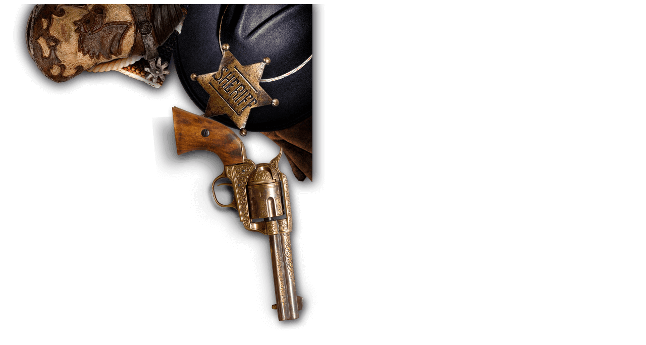

--- FILE ---
content_type: text/html;charset=utf-8
request_url: https://chiefandsheriff.ru/catalog/golovnie-ubori/lyotnie-shlemi/kozhaniy-lyotniy-shlem-artmekh-otvorot-ovchina-dlukho-52511/
body_size: 164063
content:
<!doctype html>
<html class="no-js" lang="ru" data-cache-version="1764986383" prefix="og: http://ogp.me/ns#">
<head>
		<title>Головные уборы купить в Москве по лучшим ценам с доставкой по России — каталог в интернет-магазине Chief and Sheriff</title>
		<meta name="description" content="Купить товары из категории головные уборы — по лучшим ценам от 2880 р. Вы можете подобрать головные уборы, используя удобный фильтр по цене, производителю или иным техническим характеристикам, и перейти на карточку товара.">
		<meta name="viewport" content="width=device-width, initial-scale=1, viewport-fit=cover">
		<meta name="format-detection" content="telephone=no">
		<meta name="HandheldFriendly" content="true">
		<meta name="theme-color" content="#cc9933">
		<meta property="og:title" content="Головные уборы купить в Москве по лучшим ценам с доставкой по России — каталог в интернет-магазине Chief and Sheriff" />
	<meta property="og:description" content="Купить товары из категории головные уборы — по лучшим ценам от 2880 р. Вы можете подобрать головные уборы, используя удобный фильтр по цене, производителю или иным техническим характеристикам, и перейти на карточку товара." />
	<meta property="og:url" content="https://chiefandsheriff.ru/catalog/golovnie-ubori/" />
	<meta property="og:image" content="https://chiefandsheriff.ru/media/125/125273.png" />
	<meta property="og:type" content="website" />
	<meta name="twitter:title" content="Головные уборы купить в Москве по лучшим ценам с доставкой по России — каталог в интернет-магазине Chief and Sheriff" />
	<meta name="twitter:description" content="Купить товары из категории головные уборы — по лучшим ценам от 2880 р. Вы можете подобрать головные уборы, используя удобный фильтр по цене, производителю или иным техническим характеристикам, и перейти на карточку товара." />
	<meta name="twitter:url" content="https://chiefandsheriff.ru/catalog/golovnie-ubori/" />
	<meta name="twitter:image" content="https://chiefandsheriff.ru/media/125/125273.png" />
	<meta name="twitter:type" content="website" />
	<meta name="twitter:card" content="summary_large_image" />
	<link rel="canonical" href="https://chiefandsheriff.ru/catalog/golovnie-ubori/">
		<link type="application/rss+xml" rel="alternate" href="/rss/">
	<link rel="icon" type="image/vnd.microsoft.icon" href="https://chiefandsheriff.ru/favicon.ico" sizes="32x32">
<script type="application/ld+json">
{
    "@context": "http://schema.org",
    "@type": "LocalBusiness",
    "url": "https://chiefandsheriff.ru/",
    "name": "Магазин подарков для мужчин \"Чиф и Шериф\"",
    "contactPoint": [
        {
            "@type": "ContactPoint",
            "telephone": "+7 (495) 317-11-20",
            "contactType": "customer service"
        }
    ]
}
</script>
			<link rel="stylesheet" type="text/css" media="all" crossorigin="anonymous" href="/css/default/styles.cache.v1764986383.css">
		<link rel="stylesheet preload prefetch" href="/gooru/css/fonts/FontAwesome/css/all.min.css?v1764986383" as="style">
		<link rel="preload" href="/gooru/css/fonts/FontAwesome/webfonts/fa-solid-900.woff2" as="font" crossorigin>
		<link rel="preload" href="/gooru/css/fonts/FontAwesome/webfonts/fa-light-300.woff2" as="font" crossorigin>
		<link rel="preload" href="/gooru/css/fonts/FontAwesome/webfonts/fa-regular-400.woff2" as="font" crossorigin>
		<link rel="preload" href="/gooru/css/fonts/FontAwesome/webfonts/fa-brands-400.woff2" as="font" crossorigin>
		<link rel="preload" href="/gooru/css/fonts/Roboto/KFOlCnqEu92Fr1MmWUlfChc4EsA.woff2" as="font" crossorigin>
		<link rel="preload" href="/gooru/css/fonts/Roboto/KFOmCnqEu92Fr1Mu4mxK.woff2" as="font" crossorigin>
		<link rel="preload" href="/gooru/css/fonts/Roboto/KFOlCnqEu92Fr1MmEU9fABc4EsA.woff2" as="font" crossorigin>
		<link rel="preload" href="/gooru/css/fonts/Roboto/KFOmCnqEu92Fr1Mu5mxKOzY.woff2" as="font" crossorigin>
		<link rel="preload" href="/gooru/css/fonts/Roboto/KFOlCnqEu92Fr1MmEU9fBBc4.woff2" as="font" crossorigin>
		<link rel="preload" href="/gooru/css/fonts/Roboto/KFOlCnqEu92Fr1MmWUlfBBc4.woff2" as="font" crossorigin>
		<link rel="preload" href="/gooru/css/fonts/Roboto/KFOlCnqEu92Fr1MmWUlfABc4EsA.woff2" as="font" crossorigin>
			<script src="/js/default/scripts.cache.v1764986383.js" defer></script>
	<!-- Yandex.Metrika counter -->
<script type="text/javascript" >
   (function(m,e,t,r,i,k,a){m[i]=m[i]||function(){(m[i].a=m[i].a||[]).push(arguments)};
   m[i].l=1*new Date();k=e.createElement(t),a=e.getElementsByTagName(t)[0],k.async=1,k.src=r,a.parentNode.insertBefore(k,a)})
   (window, document, "script", "https://mc.yandex.ru/metrika/tag.js", "ym");
   ym(23429140, "init", {
        clickmap:true,
        trackLinks:true,
        accurateTrackBounce:true,
        webvisor:true,
        ecommerce:"dataLayer"
   });
</script>
<noscript><div><img src="https://mc.yandex.ru/watch/23429140" style="position:absolute; left:-9999px;" alt="" /></div></noscript>
<!-- /Yandex.Metrika counter --><script>
  (function(i,s,o,g,r,a,m){i['GoogleAnalyticsObject']=r;i[r]=i[r]||function(){
  (i[r].q=i[r].q||[]).push(arguments)},i[r].l=1*new Date();a=s.createElement(o),
  m=s.getElementsByTagName(o)[0];a.async=1;a.src=g;m.parentNode.insertBefore(a,m)
  })(window,document,'script','https://www.google-analytics.com/analytics.js','ga');
  ga('create', 'UA-54575931-1', 'auto');
  ga('send', 'pageview');
</script><script type="text/javascript">(window.Image ? (new Image()) : document.createElement('img')).src = location.protocol + '//vk.com/rtrg?r=XLbd5EMWQMVRiKjxI*oY7iG0LFrYJibeBHMlAiDaCXDpavGqnWT*H3GpZQ7/rgMdVNADyc6nTNd1DSnfA4gMTdIXOz9F9n955JKOuZtOhekST1zsdfmjQbiTCdXa7RBunWu4CwlrboG2KN7m9NeDu3tuSp5HyvtU5fXo6Y3tcpY-';</script><!-- Rating@Mail.ru counter -->
<script type="text/javascript">
var _tmr = window._tmr || (window._tmr = []);
_tmr.push({id: "3022029", type: "pageView", start: (new Date()).getTime()});
(function (d, w, id) {
  if (d.getElementById(id)) return;
  var ts = d.createElement("script"); ts.type = "text/javascript"; ts.async = true; ts.id = id;
  ts.src = (d.location.protocol == "https:" ? "https:" : "http:") + "//top-fwz1.mail.ru/js/code.js";
  var f = function () {var s = d.getElementsByTagName("script")[0]; s.parentNode.insertBefore(ts, s);};
  if (w.opera == "[object Opera]") { d.addEventListener("DOMContentLoaded", f, false); } else { f(); }
})(document, window, "topmailru-code");
</script><noscript><div>
<img src="//top-fwz1.mail.ru/counter?id=3022029;js=na" style="border:0;position:absolute;left:-9999px;" alt="" />
</div></noscript>
<!-- //Rating@Mail.ru counter --><!-- Begin Talk-Me {literal} -->
<script type='text/javascript'>
	(function(d, w, m) {
		window.supportAPIMethod = m;
		var s = d.createElement('script');
		s.type ='text/javascript'; s.id = 'supportScript'; s.charset = 'utf-8';
		s.async = true;
		var id = 'd083f0c292a16fcea9668a27f9ce8768';
		s.src = '//lcab.talk-me.ru/support/support.js?h='+id;
		var sc = d.getElementsByTagName('script')[0];
		w[m] = w[m] || function() { (w[m].q = w[m].q || []).push(arguments); };
		if (sc) sc.parentNode.insertBefore(s, sc); 
		else d.documentElement.firstChild.appendChild(s);
	})(document, window, 'TalkMe');
</script>
<!-- {/literal} End Talk-Me -->
		<meta name="yandex-verification" content="79f108beccf1fde5" />
</head>
<body lang="ru" id="body" class="body387 body-inner fixed desktop-device adaptive corpad modern fix-header fix-header-on font-Arial has-sandwitch-width" data-site-width="1366" data-domain="" data-domain-code="" data-theme-id="1" data-user-group="6" data-type="Catalog" data-top-type="Catalog" data-sandwitch-width="100%" data-sandwitch-duration="0.3s" data-sandwitch-align="" data-was-method="" data-interface="iCatalogCategory" data-id="5" data-parent="0" data-carousel-auto="0" data-bprefix="adv">
<div class="adv-group adv-group-background adv-background">
			<div class="element" data-id="223" data-b-group-code="background" style="background-image: url(/media/121/121755.png);height: 742px"></div>
</div>
		<div id="main" itemscope itemtype="http://schema.org/WebPage">
		<meta itemprop="name" content="Головные уборы купить в Москве по лучшим ценам с доставкой по России — каталог в интернет-магазине Chief and Sheriff"><meta itemprop="description" content="Купить товары из категории головные уборы — по лучшим ценам от 2880 р. Вы можете подобрать головные уборы, используя удобный фильтр по цене, производителю или иным техническим характеристикам, и перейти на карточку товара."><link itemprop="url" href="https://chiefandsheriff.ru/catalog/golovnie-ubori/"><link itemprop="primaryImageOfPage" href="https://chiefandsheriff.ru/media/125/125273.png">
		<div id="header" class="top-header">
	<div class="layout">
								<div class="catalog-fast-search-header adaptive-place">
	<form method="get" action="/catalog/" class="form form_direct big-search-form">
		<div class="big-search">
			<div class="big-search-input">
				<input type="text" name="catalog_q" class="catalog-fast-input forminput forminput-text" value="" placeholder="Умный поиск среди более 1500 подарков" 
				maxlength="255" data-autocomplete="/ajax/Catalog/autocomplete/" data-autocomplete-class="fast-search-autocomplete" data-autocomplete-name="catalog_q"
				data-search-type="autocomplete" data-delay="10" data-with-log="true" autocomplete="off" required>
			</div>
			<button type="submit" class="big-search-submit"></button>
		</div>
	</form>
</div><div class="catalog-fast-search-header openable header-link">
	<button type="button" class="cli-icon header-cli-icon small-search-submit-modern search-opener" title="Умный поиск среди более 1500 подарков"></button>
	<div class="big-search-openable-container">
		<div class="inner">
			<form method="get" action="/catalog/" class="form form_direct big-search-form">
				<div class="big-search">
					<div class="big-search-input">
						<input type="text" name="catalog_q" class="catalog-fast-input forminput forminput-text" value="" placeholder="Умный поиск среди более 1500 подарков" 
						maxlength="255" data-autocomplete="/ajax/Catalog/autocomplete/" data-autocomplete-class="fast-search-autocomplete" data-autocomplete-name="catalog_q" data-search-type="autocomplete" data-delay="10" data-with-log="true" autocomplete="off" required>
					</div>
					<button type="submit" class="big-search-submit"></button>
				</div>
			</form>
		</div>
	</div>
</div>		<div id="header-contact" class="header-link contact iconed trim-empty"></div>
				<div class="compare-block header-block catalog-list-items-container animate trim-empty" data-file="/ajax/Catalog/compares_block/"></div>
				<div class="favourites-block header-block catalog-list-items-container animate trim-empty" data-file="/ajax/Catalog/favourites_block/"></div>
	<div id="auth-block-header" class="auth-block-guest">
			<a href="/auth/" class="openformauth header-link" rel="nofollow">
				<span class="cli-icon cli-icon-user header-cli-icon empty"></span><span class="label">Войти / Зарегистрироваться</span>
			</a>
	</div>
		<div data-file="/ajax/Shop/cart_block/" class="catalog-list-items-container cart-block animate" data-slidedown="2500">
				<div id="cart-block-top" class="empty">
					<div id="cart-block-top-link" class="header-link empty">
						<span class="cli-icon cli-icon-cart header-cli-icon cart-icon"></span>
						<div id="cart-block-top-label">
							<div id="q-block">
								<span class="q-block-name">Корзина</span>
							</div>
						</div>
					</div>
				</div>
		</div>
		<div id="adaptive-opener-block" class="header-link position- has-width">
	<button type="button" class="menu-icon open-dd header-link" data-delay="0" data-dd-width="no" data-event="click" data-icon-type="" data-dd=".adaptive-menu"></button>
</div>	</div>
</div>
<header id="top">
	<div class="layout">
				<div id="toptable">
			<div id="topleft-logo" class="hasnt-adaptive trim-empty">
				<a href="/" id="logo"><img alt="" src="/media/548/548822.png" width="127" height="128" /></a href="/">
</div>						
			<UL class="top-menu" data-col="4">
			<LI><a href="/news/" data-page-type="binded">Новости</a></LI>
			<LI><a href="/dostavka/">Условия доставки</a></LI>
			<LI><a href="/oplata/">Условия оплаты</a></LI>
			<LI><a href="/usloviya-kreditovaniya/">Условия кредитования</a></LI>
			<LI><a href="/voprosi-i-otveti/">Вопросы и ответы</a></LI>
			<LI><a href="/otzivi/" data-page-type="reviews_models">Отзывы о товарах</a></LI>
			<LI><a href="/contact/">Контакты офиса</a></LI>
			<LI><a href="/samovivoz/">Самовывоз</a></LI>
			<LI><a href="/obmen-i-vozvrat/">Обмен и возврат</a></LI>
</UL>									
				<div id="top-contact" class="contact top-block iconed place-right">
						<a href="tel:+79163171120" class="cli-icon phone-icon phone-icon-adaptive phone_track"></a>
					<div class="contact-content">
								<div class="phones-block top-phones-block">
									<div class="phones"><span class="phone tel"> 8 (916) 317-11-20</span>
								Московский номер:
								<span class="phone tel">8 (495) 317-11-20</span></div>
								</div>
									<div class="address-wh position-">
												<div class="workhours">
													пн-вс: <strong>10:00-18:00</strong><br>
								<!--<a href='/dostavka/grafik-raboti-v-prazdniki-12-06/'><b>График работы на день России!</b></a> 
								<!--<a href='/dostavka/grafik-raboti-v-prazdniki-23-02/'><b>График работы на 23 февраля!</b></a>-->
								<!--<a href='/dostavka/grafik-raboti-v-prazdniki-maj/'><b>График работы на майские!</b></a> 
								<!--<a href='/dostavka/8-marta-vikhodnoy/'><b>График работы 8 марта!</b></a>-->
								<!--<a href='/dostavka/grafik-raboti-v-prazdniki-04-11-2015/'><b>График работы 4 ноября!</b></a>-->
								<!--<a href='/dostavka/grafik-raboti-v-prazdniki/'><b>График работы на Новый год!</b></a>-->
												</div>
									</div>
					</div>
				</div>
					<div id="top-whatsapp"><a href="https://api.whatsapp.com/send?phone=+79163171120" class="whatsapp-icon top-whatsapp-icon"></a></div>
								</div>
		<div id="toptable2" class="trim-empty">
						<div id="toptable2-menu" class="trim-empty"></div>
		</div>
					</div>
	</header>
<div class="icon-menu menu-leveled3 catalog-top-menu icon-position-">
	<div class="layout">
				<ul class="level0">
					<li class="menu-opener toggler"><a href="/catalog/"><span class="label">Каталог</span></a></li>
					<li class="open">
							<a href="/catalog/sredstva-zashchity/">
								<span class="img hover"><img alt="" src="/media/125/125197_62_62.png" srcset="/media/125/125197_62_62.png 1x, /media/125/125197.png 2x" width="62" height="62" /></span>
								<span class="img"><img alt="" src="/media/125/125196_65_60.png" srcset="/media/125/125196_65_60.png 1x, /media/125/125196_130_119.png 2x, /media/125/125196_195_178.png 3x" width="65" height="60" /></span>
								<span class="label">Средства защиты</span>
							</a>
								<ul class="level1 l1 cc1 beauty-scroll">
											<li class="menu-leveled3-li">
												<a href="/catalog/sredstva-zashchity/meditsinskie-maski/" class="level3-link">Медицинские маски</a>
											</li>
											<li class="menu-leveled3-li">
												<a href="/catalog/sredstva-zashchity/respiratory/" class="level3-link">Респираторы</a>
											</li>
											<li class="menu-leveled3-li">
												<a href="/catalog/sredstva-zashchity/polnolitsevye-maski/" class="level3-link">Полнолицевые и полумаски</a>
											</li>
											<li class="menu-leveled3-li">
												<a href="/catalog/sredstva-zashchity/zashchitnye-ochki/" class="level3-link">Защитные очки</a>
											</li>
											<li class="menu-leveled3-li">
												<a href="/catalog/sredstva-zashchity/rabochie-perchatki/" class="level3-link">Рабочие перчатки</a>
											</li>
											<li class="menu-leveled3-li">
												<a href="/catalog/sredstva-zashchity/zashchita-slukha/" class="level3-link">Защита слуха</a>
											</li>
								</ul>
						</li><li class="open">
							<a href="/catalog/odezhda-aksessuari/"0>
								<span class="img hover"><img alt="" src="/media/125/125283_44_62.png" srcset="/media/125/125283_44_62.png 1x, /media/125/125283.png 2x" width="44" height="62" /></span>
								<span class="img"><img alt="" src="/media/125/125268_44_62.png" srcset="/media/125/125268_44_62.png 1x, /media/125/125268.png 2x" width="44" height="62" /></span>
								<span class="label">Одежда, аксессуары</span>
							</a>
								<ul class="level1 l1 cc2 beauty-scroll">
											<li class="menu-leveled3-li">
												<a href="/catalog/odezhda-aksessuari/kurtki/" class="level3-link">Куртки Alpha Industries</a>
											</li>
								<li class="menu-leveled3-subli"><a href="/catalog/odezhda-aksessuari/kurtki/zimnie/" class="level3-sublink">Зимние</a></li><li class="menu-leveled3-subli"><a href="/catalog/odezhda-aksessuari/kurtki/demisezonnye/" class="level3-sublink">Демисезонные</a></li>
											<li class="menu-leveled3-li">
												<a href="/catalog/odezhda-aksessuari/sumki/" class="level3-link">Сумки</a>
											</li>
											<li class="menu-leveled3-li">
												<a href="/catalog/odezhda-aksessuari/varezhki/" class="level3-link">Варежки и перчатки</a>
											</li>
								</ul>
						</li><li class="open">
							<a href="/catalog/muzhskoe-snaryazhenie/">
								<span class="img hover"><img alt="" src="/media/125/125284_62_62.png" srcset="/media/125/125284_62_62.png 1x, /media/125/125284.png 2x" width="62" height="62" /></span>
								<span class="img"><img alt="" src="/media/125/125270_62_62.png" srcset="/media/125/125270_62_62.png 1x, /media/125/125270.png 2x" width="62" height="62" /></span>
								<span class="label">Мужское снаряжение</span>
							</a>
								<ul class="level1 l1 cc3 beauty-scroll">
											<li class="menu-leveled3-li">
												<a href="/catalog/muzhskoe-snaryazhenie/termosumki/" class="level3-link">Термосумки</a>
											</li>
											<li class="menu-leveled3-li">
												<a href="/catalog/muzhskoe-snaryazhenie/smazki-dlya-oruzhiya/" class="level3-link">Смазки для оружия</a>
											</li>
											<li class="menu-leveled3-li">
												<a href="/catalog/muzhskoe-snaryazhenie/obezzhirivatel-dlya-oruzhiya/" class="level3-link">Обезжириватель для оружия</a>
											</li>
											<li class="menu-leveled3-li">
												<a href="/catalog/muzhskoe-snaryazhenie/sredstva-dlya-voroneniya-oruzhiya/" class="level3-link">Средства для воронения оружия</a>
											</li>
											<li class="menu-leveled3-li">
												<a href="/catalog/muzhskoe-snaryazhenie/multituly/" class="level3-link">Мультитулы</a>
											</li>
											<li class="menu-leveled3-li">
												<a href="/catalog/muzhskoe-snaryazhenie/nozhi/" class="level3-link">Ножи</a>
											</li>
								<li class="menu-leveled3-subli"><a href="/catalog/muzhskoe-snaryazhenie/nozhi/perochinnie-nozhi/" class="level3-sublink">Перочинные ножи</a></li><li class="menu-leveled3-subli"><a href="/catalog/muzhskoe-snaryazhenie/nozhi/aksessuary-dlya-nozhey/" class="level3-sublink">Аксессуары для ножей</a></li><li class="menu-leveled3-subli"><a href="/catalog/muzhskoe-snaryazhenie/nozhi/fiksirovannie-nozhi/" class="level3-sublink">Фиксированные ножи</a></li><li class="menu-leveled3-subli"><a href="/catalog/muzhskoe-snaryazhenie/nozhi/tochily/" class="level3-sublink">Точилы</a></li><li class="menu-leveled3-subli"><a href="/catalog/muzhskoe-snaryazhenie/nozhi/chekhly-dlya-nozhey/" class="level3-sublink">Чехлы для ножей</a></li><li class="menu-leveled3-subli"><a href="/catalog/muzhskoe-snaryazhenie/nozhi/skladnie-nozhi/" class="level3-sublink">Складные ножи</a></li>
											<li class="menu-leveled3-li">
												<a href="/catalog/muzhskoe-snaryazhenie/komplektuyushchie-dlya-multitulov/" class="level3-link">Комплектующие для мультитулов</a>
											</li>
											<li class="menu-leveled3-li">
												<a href="/catalog/muzhskoe-snaryazhenie/fonari-ruchnye/" class="level3-link">Фонари ручные</a>
											</li>
											<li class="menu-leveled3-li">
												<a href="/catalog/muzhskoe-snaryazhenie/fonari/" class="level3-link">Фонари налобные</a>
											</li>
											<li class="menu-leveled3-li">
												<a href="/catalog/muzhskoe-snaryazhenie/fonari-kempingovye/" class="level3-link">Фонари кемпинговые</a>
											</li>
											<li class="menu-leveled3-li">
												<a href="/catalog/muzhskoe-snaryazhenie/kreplenie-dlya-fonarya/" class="level3-link">Крепление для фонаря</a>
											</li>
											<li class="menu-leveled3-li">
												<a href="/catalog/muzhskoe-snaryazhenie/zaryadnye-ustroystva-dlya-fonarya/" class="level3-link">Зарядные устройства для фонаря</a>
											</li>
											<li class="menu-leveled3-li">
												<a href="/catalog/muzhskoe-snaryazhenie/palatki/" class="level3-link">Палатки</a>
											</li>
											<li class="menu-leveled3-li">
												<a href="/catalog/muzhskoe-snaryazhenie/spalnye-meshki/" class="level3-link">Спальные мешки</a>
											</li>
											<li class="menu-leveled3-li">
												<a href="/catalog/muzhskoe-snaryazhenie/ryukzaki/" class="level3-link">Рюкзаки</a>
											</li>
								</ul>
						</li><li class="selected open">
							<a href="/catalog/golovnie-ubori/"0>
								<span class="img hover"><img alt="" src="/media/125/125286_65_43.png" srcset="/media/125/125286_65_43.png 1x, /media/125/125286.png 2x" width="65" height="43" /></span>
								<span class="img"><img alt="" src="/media/125/125274_65_43.png" srcset="/media/125/125274_65_43.png 1x, /media/125/125274.png 2x" width="65" height="43" /></span>
								<span class="label">Головные уборы</span>
							</a>
								<ul class="level1 l1 cc4 beauty-scroll">
											<li class="menu-leveled3-li">
												<a href="/catalog/golovnie-ubori/shapki/" class="level3-link">Шапки</a>
											</li>
											<li class="menu-leveled3-li">
												<a href="/catalog/golovnie-ubori/ushanki/" class="level3-link">Ушанки</a>
											</li>
								<li class="menu-leveled3-subli"><a href="/catalog/golovnie-ubori/ushanki/lyotnye-shlemy/" class="level3-sublink">Лётные шлемы</a></li>
								</ul>
						</li><li class="open">
							<a href="/catalog/produkty/">
								<span class="img hover"><img alt="" src="/media/125/125293_62_62.png" srcset="/media/125/125293_62_62.png 1x, /media/125/125293.png 2x" width="62" height="62" /></span>
								<span class="img"><img alt="" src="/media/125/125292_55_62.png" srcset="/media/125/125292_55_62.png 1x, /media/125/125292.png 2x" width="55" height="62" /></span>
								<span class="label">Продукты</span>
							</a>
								<ul class="level1 l1 cc5 beauty-scroll">
											<li class="menu-leveled3-li">
												<a href="/catalog/produkty/konservy/" class="level3-link">Консервы</a>
											</li>
								<li class="menu-leveled3-subli"><a href="/catalog/produkty/konservy/rybnye-konservy/" class="level3-sublink">Рыбные консервы</a></li><li class="menu-leveled3-subli"><a href="/catalog/produkty/konservy/myasnye-konservy/" class="level3-sublink">Мясные консервы</a></li><li class="menu-leveled3-subli"><a href="/catalog/produkty/konservy/pashtety/" class="level3-sublink">Паштеты рыбные</a></li><li class="menu-leveled3-subli"><a href="/catalog/produkty/konservy/ikra/" class="level3-sublink">Икра</a></li><li class="menu-leveled3-subli"><a href="/catalog/produkty/konservy/kashi-s-myasom/" class="level3-sublink">Готовое блюдо</a></li><li class="menu-leveled3-subli"><a href="/catalog/produkty/konservy/pashtety-myasnye/" class="level3-sublink">Паштеты мясные</a></li>
											<li class="menu-leveled3-li">
												<a href="/catalog/produkty/pishchevye-dobavki/" class="level3-link">Пищевые добавки</a>
											</li>
											<li class="menu-leveled3-li">
												<a href="/catalog/produkty/chipsy-sneki/" class="level3-link">Чипсы, снеки, сухарики</a>
											</li>
											<li class="menu-leveled3-li">
												<a href="/catalog/produkty/chay/" class="level3-link">Чай листовой</a>
											</li>
											<li class="menu-leveled3-li">
												<a href="/catalog/produkty/varenye/" class="level3-link">Варенье</a>
											</li>
											<li class="menu-leveled3-li">
												<a href="/catalog/produkty/myod/" class="level3-link">Орехи в меду</a>
											</li>
											<li class="menu-leveled3-li">
												<a href="/catalog/produkty/marmelad/" class="level3-link">Мармелад</a>
											</li>
											<li class="menu-leveled3-li">
												<a href="/catalog/produkty/shokolad/" class="level3-link">Шоколад</a>
											</li>
											<li class="menu-leveled3-li">
												<a href="/catalog/produkty/yagody-v-shokoladnoy-glazuri/" class="level3-link">Ягоды в шоколадной глазури</a>
											</li>
											<li class="menu-leveled3-li">
												<a href="/catalog/produkty/siropy/" class="level3-link">Сиропы</a>
											</li>
											<li class="menu-leveled3-li">
												<a href="/catalog/produkty/sousy/" class="level3-link">Соусы</a>
											</li>
											<li class="menu-leveled3-li">
												<a href="/catalog/produkty/dzhemy/" class="level3-link">Джемы</a>
											</li>
											<li class="menu-leveled3-li">
												<a href="/catalog/produkty/konfityury/" class="level3-link">Конфитюры</a>
											</li>
											<li class="menu-leveled3-li">
												<a href="/catalog/produkty/glintveyn/" class="level3-link">Глинтвейн</a>
											</li>
											<li class="menu-leveled3-li">
												<a href="/catalog/produkty/yagody-peretertye/" class="level3-link">Ягоды перетертые</a>
											</li>
											<li class="menu-leveled3-li">
												<a href="/catalog/produkty/med-sufle/" class="level3-link">Мед суфле</a>
											</li>
											<li class="menu-leveled3-li">
												<a href="/catalog/produkty/med/" class="level3-link">Мед</a>
											</li>
											<li class="menu-leveled3-li">
												<a href="/catalog/produkty/frukty-v-medu/" class="level3-link">Фрукты в меду</a>
											</li>
											<li class="menu-leveled3-li">
												<a href="/catalog/produkty/podarochnye-nabory/" class="level3-link">Подарочные наборы</a>
											</li>
											<li class="menu-leveled3-li">
												<a href="/catalog/produkty/kokteylnaya-ikra/" class="level3-link">Фруктовая икра</a>
											</li>
											<li class="menu-leveled3-li">
												<a href="/catalog/produkty/konfety/" class="level3-link">Конфеты</a>
											</li>
											<li class="menu-leveled3-li">
												<a href="/catalog/produkty/goryachiy-shokolad-i-kakao/" class="level3-link">Горячий шоколад</a>
											</li>
											<li class="menu-leveled3-li">
												<a href="/catalog/produkty/chay-v-paketikakh/" class="level3-link">Чай в пакетиках</a>
											</li>
											<li class="menu-leveled3-li">
												<a href="/catalog/produkty/kofe-rastvorimyy/" class="level3-link">Кофейный напиток</a>
											</li>
											<li class="menu-leveled3-li">
												<a href="/catalog/produkty/griby-konservirovannye/" class="level3-link">Грибы консервированные</a>
											</li>
											<li class="menu-leveled3-li">
												<a href="/catalog/produkty/griby-sushenye/" class="level3-link">Грибы сушеные</a>
											</li>
											<li class="menu-leveled3-li">
												<a href="/catalog/produkty/karamel/" class="level3-link">Карамель</a>
											</li>
											<li class="menu-leveled3-li">
												<a href="/catalog/produkty/urbech-i-pasty/" class="level3-link">Урбеч и пасты</a>
											</li>
											<li class="menu-leveled3-li">
												<a href="/catalog/produkty/zefir/" class="level3-link">Зефир</a>
											</li>
											<li class="menu-leveled3-li">
												<a href="/catalog/produkty/kakao/" class="level3-link">Какао</a>
											</li>
											<li class="menu-leveled3-li">
												<a href="/catalog/produkty/sukhoe-moloko/" class="level3-link">Сухое молоко</a>
											</li>
											<li class="menu-leveled3-li">
												<a href="/catalog/produkty/kofe-v-zernakh/" class="level3-link">Кофе в зернах</a>
											</li>
											<li class="menu-leveled3-li">
												<a href="/catalog/produkty/fruktovaya-gorchitsa/" class="level3-link">Фруктовая горчица</a>
											</li>
								</ul>
						</li>
				</ul>
	</div>
</div><div id="subtop">
	<div class="layout">
		<div id="subtop-inner" class="subtop-inner- beauty-scroll">
									<div id="catalog-brands-alphabet" class="adaptive-on">
	<button type="button" class="catalog-brands-alphabet-button toggle-selected"><span class="label">Брeнды</span></button>
	<ul class="brands-alphabet no-scroll">
			<li class="letter hovered">
						<a href="/brands/#misc" >#</a>
					</li><li class="letter hovered">
						<a href="/brands/#A" >A</a>
					</li><li class="letter hovered">
						<a href="/brands/#B" >B</a>
					</li><li class="letter hovered">
						<a href="/brands/#C" >C</a>
					</li><li class="letter hovered">
						<a href="/brands/#D" >D</a>
					</li><li class="letter hovered">
						<a href="/brands/#E" >E</a>
					</li><li class="letter hovered">
						<a href="/brands/#F" >F</a>
					</li><li class="letter hovered">
						<a href="/brands/#G" >G</a>
					</li><li class="letter hovered">
						<a href="/brands/#H" >H</a>
					</li><li class="letter hovered">
						<a href="/brands/#L" >L</a>
					</li><li class="letter hovered">
						<a href="/brands/#N" >N</a>
					</li><li class="letter hovered">
						<a href="/brands/#P" >P</a>
					</li><li class="letter hovered">
						<a href="/brands/#R" >R</a>
					</li><li class="letter hovered">
						<a href="/brands/#S" >S</a>
					</li><li class="letter hovered">
						<a href="/brands/#U" >U</a>
					</li><li class="letter hovered">
						<a href="/brands/#V" >V</a>
					</li><li class="letter hovered">
						<a href="/brands/#Z" >Z</a>
					</li><li class="letter hovered">
						<a href="/brands/#А" >А</a>
					</li><li class="letter hovered">
						<a href="/brands/#Б" >Б</a>
					</li><li class="letter hovered">
						<a href="/brands/#В" >В</a>
					</li><li class="letter hovered">
						<a href="/brands/#Г" >Г</a>
					</li><li class="letter hovered">
						<a href="/brands/#Д" >Д</a>
					</li><li class="letter hovered">
						<a href="/brands/#Ж" >Ж</a>
					</li><li class="letter hovered">
						<a href="/brands/#И" >И</a>
					</li><li class="letter hovered">
						<a href="/brands/#К" >К</a>
					</li><li class="letter hovered">
						<a href="/brands/#Л" >Л</a>
					</li><li class="letter hovered">
						<a href="/brands/#М" >М</a>
					</li><li class="letter hovered">
						<a href="/brands/#Н" >Н</a>
					</li><li class="letter hovered">
						<a href="/brands/#О" >О</a>
					</li><li class="letter hovered">
						<a href="/brands/#П" >П</a>
					</li><li class="letter hovered">
						<a href="/brands/#Р" >Р</a>
					</li><li class="letter hovered">
						<a href="/brands/#С" >С</a>
					</li><li class="letter hovered">
						<a href="/brands/#У" >У</a>
					</li><li class="letter hovered">
						<a href="/brands/#Ф" >Ф</a>
					</li><li class="letter hovered">
						<a href="/brands/#Ш" >Ш</a>
					</li><li class="letter hovered">
						<a href="/brands/#Э" >Э</a>
					</li><li class="letter hovered">
						<a href="/brands/#Я" >Я</a>
					</li>
			<li class="all-link"><a href="/brands/" id="catalog-brands-alphabet-all">Все бренды</a></li>
	</ul>
</div>		</div>
		<div id="subtop-inner2" class="trim-empty"></div>
	</div>
</div>
<div class="layout" id="message"></div>
		<div id="container">
			<div class="layout container">
				<div id="wrapper">
					<div id="center" class="container">
	<div id="top-route">
		<ul itemscope itemtype="http://schema.org/BreadcrumbList">
					<li class="route-item">
						<a href="/catalog/" itemscope itemtype="http://schema.org/ListItem" itemprop="itemListElement">
							<meta itemprop="item" content="https://chiefandsheriff.ru/catalog/">
							<span itemprop="name">Каталог</span>
							<meta itemprop="position" content="1">
						</a>
					</li>
					<li class="route-item">
						<span class="selected" itemscope itemtype="http://schema.org/ListItem" itemprop="itemListElement">
							<meta itemprop="item" content="https://chiefandsheriff.ru/catalog/golovnie-ubori/">
							<span itemprop="name">Головные уборы</span>
							<meta itemprop="position" content="2">
						</span>
					</li>
		</ul>
	</div>
<h1>Головные уборы</h1>
<div class="catalog-table">
	<div id="catalog-view" class="catalog-view simple" data-filter-type="dynamic">
		<div id="catalog-found">
			<span class="item">
				<span class="value">15</span> товаров
			</span>
		</div>
			<div id="catalog-sort" class="simple">
				<a class="item selected" href="/catalog/golovnie-ubori/" rel="nofollow">
					Сортировать
				</a>
				<a href="/catalog/golovnie-ubori/?sort=Price-asc" class="item" rel="nofollow">Дешевле</a> <a href="/catalog/golovnie-ubori/?sort=Price-desc" class="item" rel="nofollow">Дороже</a> <a href="/catalog/golovnie-ubori/?sort=Rating-desc" class="item" rel="nofollow">С высоким рейтингом</a> <a href="/catalog/golovnie-ubori/?sort=NumReviews-desc" class="item" rel="nofollow">C отзывами</a> <a href="/catalog/golovnie-ubori/?sort=Discount-desc" class="item" rel="nofollow">С большими скидками</a> 
			</div>
</div>
	<div class="catalog-models-container" data-filter-position="#place#">
		<div class="catalog-filter-aside-container"><div class="catalog-filter-header theme-header opener">
	Фильтр
</div>
<div class="catalog-filter-container catalog-filter-container-left slidable">
	<form class="catalog-filter-form catalog-filter-form-left" method="get" action="/catalog/golovnie-ubori/" data-state-cookie-name="fclosed" data-sort-fields="Cats,Brands,1952" data-href="/catalog/golovnie-ubori/" data-title="Головные уборы от 2880, купить головные уборы в интернет-магазине Чиф Шериф" data-keywords="" data-description="Головные уборы широкий ассортимент и цена от 2880 р. в интернет-магазине Чиф и Шериф, телефон +7 (495) 317-11-20 звонок по Москве, бесплатный номер 8 (800) 333-45-23 звонок по России. Зайдите и убедитесь! Лучшие цены, доставка, гарантия!" data-h1="Купить головные уборы" data-filter-type="dynamic" data-filter-sort="" data-base-href="/catalog/golovnie-ubori/">
		<ul class="catalog-filter-list">
						<li class="catalog-filter-item catalog-filter-item-cat_6971de76917df">
								<span class="field-name" data-field-id="cat_6971de76917df" data-key="Cats">
									<span class="label">
										Категория
									</span>
								</span>
							<div class="field-block">
<UL class="catalog-filter-checkboxes cfilter-checkboxes beauty-scroll">
				<LI class="li cfilter-list-item">
					<input type="checkbox" class="catalog-filter-input" name="cat[573]" id="cat_6971de76917df_573" value="lyotnye-shlemy" />
					<label for="cat_6971de76917df_573" class="catalog-filter-catbrand2">
						<div class="checkboxes-name">
							<span class="check"></span>
							<span class="name">Лётные шлемы</span>
						</div>
						<span class="num">1</span>
					</label>
				</LI>
				<LI class="li cfilter-list-item">
					<input type="checkbox" class="catalog-filter-input" name="cat[567]" id="cat_6971de76917df_567" value="shapki" />
					<label for="cat_6971de76917df_567" class="catalog-filter-catbrand1">
						<div class="checkboxes-name">
							<span class="check"></span>
							<span class="name">Шапки</span>
						</div>
						<span class="num">14</span>
					</label>
				</LI>
</UL>
							</div>
						</li>
						<li class="catalog-filter-item catalog-filter-item-brand_6971de76917df">
								<span class="field-name" data-field-id="brand_6971de76917df" data-key="Brands">
									<span class="label">
										Производитель
									</span>
								</span>
							<div class="field-block">
<UL class="catalog-filter-checkboxes cfilter-checkboxes beauty-scroll">
				<LI class="li cfilter-list-item">
					<input type="checkbox" class="catalog-filter-input" name="brand[139]" id="brand_6971de76917df_139" value="alpha-industries" />
					<label for="brand_6971de76917df_139" class="catalog-filter-catbrand0">
						<div class="checkboxes-name">
							<span class="check"></span>
							<span class="name">Alpha Industries</span>
						</div>
						<span class="num">14</span>
					</label>
				</LI>
				<LI class="li cfilter-list-item">
					<input type="checkbox" class="catalog-filter-input" name="brand[365]" id="brand_6971de76917df_365" value="private-pilot" />
					<label for="brand_6971de76917df_365" class="catalog-filter-catbrand0">
						<div class="checkboxes-name">
							<span class="check"></span>
							<span class="name">Private Pilot</span>
						</div>
						<span class="num">1</span>
					</label>
				</LI>
</UL>
							</div>
						</li>
						<li class="catalog-filter-item catalog-filter-item-pkollektsiya_6971de76917df catalog-filter-item-Checkboxes">
								<span class="field-name" data-field-id="pkollektsiya_6971de76917df" data-key="1952">
									<span class="label">
										Коллекция
									</span>
								</span>
							<div class="field-block">
<UL class="catalog-filter-checkboxes cfilter-checkboxes beauty-scroll">
			<LI class="cfilter-list-item">
				<input type="checkbox" class="catalog-filter-input" id="pkollektsiya_6971de76917df_17390" name="pkollektsiya[essential_beanie]" value="essential_beanie" /> 
				<label for="pkollektsiya_6971de76917df_17390">
					<div class="checkboxes-name">
						<span class="check"></span>
						<span class="name">Essential Beanie</span>
					</div>
					<span class="num">6</span>
				</label>
			</LI>
			<LI class="cfilter-list-item">
				<input type="checkbox" class="catalog-filter-input" id="pkollektsiya_6971de76917df_17391" name="pkollektsiya[essential_watch_cap]" value="essential_watch_cap" /> 
				<label for="pkollektsiya_6971de76917df_17391">
					<div class="checkboxes-name">
						<span class="check"></span>
						<span class="name">Essential Watch Cap</span>
					</div>
					<span class="num">5</span>
				</label>
			</LI>
</UL>
							</div>
						</li>
		</ul>
		<NOSCRIPT><button type="submit" class="do-button theme-button" id="catalog-filter-submit-button">Показать</button></NOSCRIPT>
	</form>
</div></div>
		<div class="catalog-table-container">
			<ul class="catalog-list-tile lta list-tile-flex">
						<li class="product-card lta-item catalog-lta-item" data-layer-list='{"name":"Шапка Alpha Industries Essential Beanie, olive","id":"584734","price":"2880","category":"Головные уборы/Шапки","brand":"Alpha Industries","position":1}'><div>
							<div class="list-tile-flex-top">
							<div class="catalog-model-image catalog-list-tile-image lta-image product-image-container">
											<a class="product-image-link" href="/catalog/golovnie-ubori/shapki/shapka-alpha-industries-essential-beanie-olive/" data-layer='{"event":"productClick","ecommerce":{"click":{"actionField":{"list":""},"products":[{"name":"Шапка Alpha Industries Essential Beanie, olive","id":"584734","price":"2880","category":"Головные уборы/Шапки","brand":"Alpha Industries","position":1}]}}}' data-goal="ProductClick">
												<img alt="Шапка Alpha Industries Essential Beanie, olive" src="/media/165/165166_113_150.jpeg" srcset="/media/165/165166_113_150.jpeg 1x, /media/165/165166_225_300.jpeg 2x, /media/165/165166_338_450.jpeg 3x" width="113" height="150" class="product-image" />
												<div class="image_carousel product-list-swiper">
													<div class="swiper-wrapper">
															<div class="swiper-slide">
																<img alt="Шапка Alpha Industries Essential Beanie, olive" src="/media/165/165166_113_150.jpeg" srcset="/media/165/165166_113_150.jpeg 1x, /media/165/165166_225_300.jpeg 2x, /media/165/165166_338_450.jpeg 3x" width="113" height="150" />
															</div>
																<div class="swiper-slide">
																	<img alt="" src="/media/159/159056_113_150.jpg" srcset="/media/159/159056_113_150.jpg 1x, /media/159/159056_225_300.jpg 2x, /media/159/159056_338_450.jpg 3x" width="113" height="150" />
																</div>
																<div class="swiper-slide">
																	<img alt="" src="/media/159/159057_113_150.jpg" srcset="/media/159/159057_113_150.jpg 1x, /media/159/159057_225_300.jpg 2x, /media/159/159057_338_450.jpg 3x" width="113" height="150" />
																</div>
													</div>
												</div>
											</a>
										<div class="images-hidden">
												<a href="/catalog/golovnie-ubori/shapki/shapka-alpha-industries-essential-beanie-olive/" class="image-hidden selected"
													data-image-path="/media/165/165166_113_150.jpeg"
													data-srcset="/media/165/165166_113_150.jpeg 1x, /media/165/165166_225_300.jpeg 2x, /media/165/165166_338_450.jpeg 3x"
												></a>
													<a href="/catalog/golovnie-ubori/shapki/shapka-alpha-industries-essential-beanie-olive/" class="image-hidden"
														data-image-path="/media/159/159056_113_150.jpg"
														data-srcset="/media/159/159056_113_150.jpg 1x, /media/159/159056_225_300.jpg 2x, /media/159/159056_338_450.jpg 3x"
													></a>
													<a href="/catalog/golovnie-ubori/shapki/shapka-alpha-industries-essential-beanie-olive/" class="image-hidden"
														data-image-path="/media/159/159057_113_150.jpg"
														data-srcset="/media/159/159057_113_150.jpg 1x, /media/159/159057_225_300.jpg 2x, /media/159/159057_338_450.jpg 3x"
													></a>
										</div>
								<div class="catalog-model-labels trim-empty">
										<MODEL>
									</MODEL>
								</div>
							</div>
								<div class="catalog-item-code-list" title="Код товара">26 594</div>
									<div class="catalog-popularity trim-empty">
											<div class="ratingstars r-0">
	<span class="font-star"></span>
	<span class="font-star"></span>
	<span class="font-star"></span>
	<span class="font-star"></span>
	<span class="font-star"></span>
</div>
									</div>
							<div class="catalog-model-name catalog-list-tile-name">
								<a href="/catalog/golovnie-ubori/shapki/shapka-alpha-industries-essential-beanie-olive/" data-layer='{"event":"productClick","ecommerce":{"click":{"actionField":{"list":""},"products":[{"name":"Шапка Alpha Industries Essential Beanie, olive","id":"584734","price":"2880","category":"Головные уборы/Шапки","brand":"Alpha Industries","position":1}]}}}' data-goal="ProductClick">Шапка Alpha Industries Essential Beanie, olive</a>
							</div>
							</div><div class="list-tile-flex-bottom">
								<div class="catalog-table-status-compare trim-empty">
										<div class="catalog-table-status-compare-left">
											<span class="catalog-status catalog-status1" style="color: #198754">
	<span class="catalog-status-name tip" title="">
		В наличии
	</span>
</span>
										</div>
									<div class="catalog-list-tile-small-buttons trim-empty">
										<div class="catalog-compare-buttons cid-block"
	data-cid="584734"
	data-block=".compare-block"
	data-template="CatalogComparesButtons"
	data-handle-url="/ajax/Catalog/ajax_compares_buttons/"
	data-page-type="compares"
>
			<button type="button" name="compares[0][model_id]" class="small-icon add-to-compare" value="584734" data-goal="AddToCompare" title="Сравнить"></button>
</div>
										<div class="catalog-favourites-buttons design-heart cid-block"
	data-cid="584734"
	data-block=".favourites-block"
	data-template="CatalogFavouritesButtons"
	data-handle-url="/ajax/Catalog/ajax_favourites_buttons/"
	data-page-type="favourites"
>
			<button type="button" name="favourites[0][model_id]" class="small-icon add-to-favourites" value="584734" data-goal="AddToFavourites" title="В избранное"></button>
</div>
									</div>
								</div>
								<div class="catalog-list-tile-buy buy-block" data-cid="584734" data-template="CatalogTableBuy">
									<div class="catalog-prices-above trim-empty"></div>
									<div class="catalog-prices">
											<span class="priceold">
												<span class="priceold-value">
													3 600 <span class="unit rub">&#8381;</span>
												</span>
															<span class="price-discount tip" title="<table class=&quot;minitable tip-discount-table&quot;> <tr> <td class=&quot;name&quot;>20%</td> <td> Скидка 20 % <span class=&quot;tip-discount-own-notice&quot;> (<a href=&quot;/brands/alpha-industries/&quot;>Alpha Industries</a>)</span> </td> </tr> <tr><td class=&quot;name&quot;><span class=&quot;price-discount&quot;>&ndash;20%</span></td><td><strong>*</strong></td></tr> </table> <div class=&quot;tip-discount-notice&quot;> * скидки не суммируются </div>">&ndash;20%</span>
											</span>
											<div class="price model-price">
													<span class="price-propria">
														2 880 <span class="unit rub">&#8381;</span>
													</span>
											</div>
									</div>
										<div class="catalog-list-tile-buttons">
											<form method="post">
												<div class="buttons trim-empty">
				<button type="submit"
					class="cart-add small-cart-add do-button theme-button status-button1"
					name="cart_add[0][model_id]"
					value="584734"
					data-cid="584734"
					data-layer='{"event":"addToCart","ecommerce":{"currencyCode":"RUB","add":{"products":[{"name":"Шапка Alpha Industries Essential Beanie, olive","id":"584734","price":"2880","category":"Головные уборы/Шапки","brand":"Alpha Industries","quantity":1}]}}}'
						data-goal="AddToCart"
				>
						Купить
				</button>
</div>
											</form>
										</div>
								</div>
							</div>
						</div></li>
						<li class="product-card lta-item catalog-lta-item" data-layer-list='{"name":"Шапка Alpha Industries Essential Beanie, dark charcoal","id":"584735","price":"2880","category":"Головные уборы/Шапки","brand":"Alpha Industries","position":2}'><div>
							<div class="list-tile-flex-top">
							<div class="catalog-model-image catalog-list-tile-image lta-image product-image-container">
											<a class="product-image-link" href="/catalog/golovnie-ubori/shapki/shapka-alpha-industries-essential-beanie-dark-charcoal/" data-layer='{"event":"productClick","ecommerce":{"click":{"actionField":{"list":""},"products":[{"name":"Шапка Alpha Industries Essential Beanie, dark charcoal","id":"584735","price":"2880","category":"Головные уборы/Шапки","brand":"Alpha Industries","position":2}]}}}' data-goal="ProductClick">
												<img alt="Шапка Alpha Industries Essential Beanie, dark charcoal" src="/media/165/165167_113_150.jpeg" srcset="/media/165/165167_113_150.jpeg 1x, /media/165/165167_225_300.jpeg 2x, /media/165/165167_338_450.jpeg 3x" width="113" height="150" class="product-image" />
												<div class="image_carousel product-list-swiper">
													<div class="swiper-wrapper">
															<div class="swiper-slide">
																<img alt="Шапка Alpha Industries Essential Beanie, dark charcoal" src="/media/165/165167_113_150.jpeg" srcset="/media/165/165167_113_150.jpeg 1x, /media/165/165167_225_300.jpeg 2x, /media/165/165167_338_450.jpeg 3x" width="113" height="150" />
															</div>
																<div class="swiper-slide">
																	<img alt="" src="/media/159/159059_113_150.jpg" srcset="/media/159/159059_113_150.jpg 1x, /media/159/159059_225_300.jpg 2x, /media/159/159059_338_450.jpg 3x" width="113" height="150" />
																</div>
																<div class="swiper-slide">
																	<img alt="" src="/media/159/159060_113_150.jpg" srcset="/media/159/159060_113_150.jpg 1x, /media/159/159060_225_300.jpg 2x, /media/159/159060_338_450.jpg 3x" width="113" height="150" />
																</div>
													</div>
												</div>
											</a>
										<div class="images-hidden">
												<a href="/catalog/golovnie-ubori/shapki/shapka-alpha-industries-essential-beanie-dark-charcoal/" class="image-hidden selected"
													data-image-path="/media/165/165167_113_150.jpeg"
													data-srcset="/media/165/165167_113_150.jpeg 1x, /media/165/165167_225_300.jpeg 2x, /media/165/165167_338_450.jpeg 3x"
												></a>
													<a href="/catalog/golovnie-ubori/shapki/shapka-alpha-industries-essential-beanie-dark-charcoal/" class="image-hidden"
														data-image-path="/media/159/159059_113_150.jpg"
														data-srcset="/media/159/159059_113_150.jpg 1x, /media/159/159059_225_300.jpg 2x, /media/159/159059_338_450.jpg 3x"
													></a>
													<a href="/catalog/golovnie-ubori/shapki/shapka-alpha-industries-essential-beanie-dark-charcoal/" class="image-hidden"
														data-image-path="/media/159/159060_113_150.jpg"
														data-srcset="/media/159/159060_113_150.jpg 1x, /media/159/159060_225_300.jpg 2x, /media/159/159060_338_450.jpg 3x"
													></a>
										</div>
								<div class="catalog-model-labels trim-empty">
										<MODEL>
									</MODEL>
								</div>
							</div>
								<div class="catalog-item-code-list" title="Код товара">26 595</div>
									<div class="catalog-popularity trim-empty">
											<div class="ratingstars r-0">
	<span class="font-star"></span>
	<span class="font-star"></span>
	<span class="font-star"></span>
	<span class="font-star"></span>
	<span class="font-star"></span>
</div>
									</div>
							<div class="catalog-model-name catalog-list-tile-name">
								<a href="/catalog/golovnie-ubori/shapki/shapka-alpha-industries-essential-beanie-dark-charcoal/" data-layer='{"event":"productClick","ecommerce":{"click":{"actionField":{"list":""},"products":[{"name":"Шапка Alpha Industries Essential Beanie, dark charcoal","id":"584735","price":"2880","category":"Головные уборы/Шапки","brand":"Alpha Industries","position":2}]}}}' data-goal="ProductClick">Шапка Alpha Industries Essential Beanie, dark charcoal</a>
							</div>
							</div><div class="list-tile-flex-bottom">
								<div class="catalog-table-status-compare trim-empty">
										<div class="catalog-table-status-compare-left">
											<span class="catalog-status catalog-status1" style="color: #198754">
	<span class="catalog-status-name tip" title="">
		В наличии
	</span>
</span>
										</div>
									<div class="catalog-list-tile-small-buttons trim-empty">
										<div class="catalog-compare-buttons cid-block"
	data-cid="584735"
	data-block=".compare-block"
	data-template="CatalogComparesButtons"
	data-handle-url="/ajax/Catalog/ajax_compares_buttons/"
	data-page-type="compares"
>
			<button type="button" name="compares[0][model_id]" class="small-icon add-to-compare" value="584735" data-goal="AddToCompare" title="Сравнить"></button>
</div>
										<div class="catalog-favourites-buttons design-heart cid-block"
	data-cid="584735"
	data-block=".favourites-block"
	data-template="CatalogFavouritesButtons"
	data-handle-url="/ajax/Catalog/ajax_favourites_buttons/"
	data-page-type="favourites"
>
			<button type="button" name="favourites[0][model_id]" class="small-icon add-to-favourites" value="584735" data-goal="AddToFavourites" title="В избранное"></button>
</div>
									</div>
								</div>
								<div class="catalog-list-tile-buy buy-block" data-cid="584735" data-template="CatalogTableBuy">
									<div class="catalog-prices-above trim-empty"></div>
									<div class="catalog-prices">
											<span class="priceold">
												<span class="priceold-value">
													3 600 <span class="unit rub">&#8381;</span>
												</span>
															<span class="price-discount tip" title="<table class=&quot;minitable tip-discount-table&quot;> <tr> <td class=&quot;name&quot;>20%</td> <td> Скидка 20 % <span class=&quot;tip-discount-own-notice&quot;> (<a href=&quot;/brands/alpha-industries/&quot;>Alpha Industries</a>)</span> </td> </tr> <tr><td class=&quot;name&quot;><span class=&quot;price-discount&quot;>&ndash;20%</span></td><td><strong>*</strong></td></tr> </table> <div class=&quot;tip-discount-notice&quot;> * скидки не суммируются </div>">&ndash;20%</span>
											</span>
											<div class="price model-price">
													<span class="price-propria">
														2 880 <span class="unit rub">&#8381;</span>
													</span>
											</div>
									</div>
										<div class="catalog-list-tile-buttons">
											<form method="post">
												<div class="buttons trim-empty">
				<button type="submit"
					class="cart-add small-cart-add do-button theme-button status-button1"
					name="cart_add[0][model_id]"
					value="584735"
					data-cid="584735"
					data-layer='{"event":"addToCart","ecommerce":{"currencyCode":"RUB","add":{"products":[{"name":"Шапка Alpha Industries Essential Beanie, dark charcoal","id":"584735","price":"2880","category":"Головные уборы/Шапки","brand":"Alpha Industries","quantity":1}]}}}'
						data-goal="AddToCart"
				>
						Купить
				</button>
</div>
											</form>
										</div>
								</div>
							</div>
						</div></li>
						<li class="product-card lta-item catalog-lta-item" data-layer-list='{"name":"Шапка Alpha Industries Essential Watch Cap, black","id":"584736","price":"2880","category":"Головные уборы/Шапки","brand":"Alpha Industries","position":3}'><div>
							<div class="list-tile-flex-top">
							<div class="catalog-model-image catalog-list-tile-image lta-image product-image-container">
											<a class="product-image-link" href="/catalog/golovnie-ubori/shapki/shapka-alpha-industries-essential-watch-cap-black/" data-layer='{"event":"productClick","ecommerce":{"click":{"actionField":{"list":""},"products":[{"name":"Шапка Alpha Industries Essential Watch Cap, black","id":"584736","price":"2880","category":"Головные уборы/Шапки","brand":"Alpha Industries","position":3}]}}}' data-goal="ProductClick">
												<img alt="Шапка Alpha Industries Essential Watch Cap, black" src="/media/165/165168_113_150.jpeg" srcset="/media/165/165168_113_150.jpeg 1x, /media/165/165168_225_300.jpeg 2x, /media/165/165168_338_450.jpeg 3x" width="113" height="150" class="product-image" />
												<div class="image_carousel product-list-swiper">
													<div class="swiper-wrapper">
															<div class="swiper-slide">
																<img alt="Шапка Alpha Industries Essential Watch Cap, black" src="/media/165/165168_113_150.jpeg" srcset="/media/165/165168_113_150.jpeg 1x, /media/165/165168_225_300.jpeg 2x, /media/165/165168_338_450.jpeg 3x" width="113" height="150" />
															</div>
																<div class="swiper-slide">
																	<img alt="" src="/media/159/159062_113_150.jpg" srcset="/media/159/159062_113_150.jpg 1x, /media/159/159062_225_300.jpg 2x, /media/159/159062_338_450.jpg 3x" width="113" height="150" />
																</div>
																<div class="swiper-slide">
																	<img alt="" src="/media/159/159063_113_150.jpg" srcset="/media/159/159063_113_150.jpg 1x, /media/159/159063_225_300.jpg 2x, /media/159/159063_338_450.jpg 3x" width="113" height="150" />
																</div>
													</div>
												</div>
											</a>
										<div class="images-hidden">
												<a href="/catalog/golovnie-ubori/shapki/shapka-alpha-industries-essential-watch-cap-black/" class="image-hidden selected"
													data-image-path="/media/165/165168_113_150.jpeg"
													data-srcset="/media/165/165168_113_150.jpeg 1x, /media/165/165168_225_300.jpeg 2x, /media/165/165168_338_450.jpeg 3x"
												></a>
													<a href="/catalog/golovnie-ubori/shapki/shapka-alpha-industries-essential-watch-cap-black/" class="image-hidden"
														data-image-path="/media/159/159062_113_150.jpg"
														data-srcset="/media/159/159062_113_150.jpg 1x, /media/159/159062_225_300.jpg 2x, /media/159/159062_338_450.jpg 3x"
													></a>
													<a href="/catalog/golovnie-ubori/shapki/shapka-alpha-industries-essential-watch-cap-black/" class="image-hidden"
														data-image-path="/media/159/159063_113_150.jpg"
														data-srcset="/media/159/159063_113_150.jpg 1x, /media/159/159063_225_300.jpg 2x, /media/159/159063_338_450.jpg 3x"
													></a>
										</div>
								<div class="catalog-model-labels trim-empty">
										<MODEL>
												<div class="catalog-model-groups">
																<a href="/catalog/new/" class="catalog-group-label catalog-group-label4 catalog-group-label-"
																	style="background: transparent"
																>
																	Новинка
																</a>
												</div>
									</MODEL>
								</div>
							</div>
								<div class="catalog-item-code-list" title="Код товара">26 596</div>
									<div class="catalog-popularity trim-empty">
											<div class="ratingstars r-0">
	<span class="font-star"></span>
	<span class="font-star"></span>
	<span class="font-star"></span>
	<span class="font-star"></span>
	<span class="font-star"></span>
</div>
									</div>
							<div class="catalog-model-name catalog-list-tile-name">
								<a href="/catalog/golovnie-ubori/shapki/shapka-alpha-industries-essential-watch-cap-black/" data-layer='{"event":"productClick","ecommerce":{"click":{"actionField":{"list":""},"products":[{"name":"Шапка Alpha Industries Essential Watch Cap, black","id":"584736","price":"2880","category":"Головные уборы/Шапки","brand":"Alpha Industries","position":3}]}}}' data-goal="ProductClick">Шапка Alpha Industries Essential Watch Cap, black</a>
							</div>
							</div><div class="list-tile-flex-bottom">
								<div class="catalog-table-status-compare trim-empty">
										<div class="catalog-table-status-compare-left">
											<span class="catalog-status catalog-status1" style="color: #198754">
	<span class="catalog-status-name tip" title="">
		В наличии
	</span>
</span>
										</div>
									<div class="catalog-list-tile-small-buttons trim-empty">
										<div class="catalog-compare-buttons cid-block"
	data-cid="584736"
	data-block=".compare-block"
	data-template="CatalogComparesButtons"
	data-handle-url="/ajax/Catalog/ajax_compares_buttons/"
	data-page-type="compares"
>
			<button type="button" name="compares[0][model_id]" class="small-icon add-to-compare" value="584736" data-goal="AddToCompare" title="Сравнить"></button>
</div>
										<div class="catalog-favourites-buttons design-heart cid-block"
	data-cid="584736"
	data-block=".favourites-block"
	data-template="CatalogFavouritesButtons"
	data-handle-url="/ajax/Catalog/ajax_favourites_buttons/"
	data-page-type="favourites"
>
			<button type="button" name="favourites[0][model_id]" class="small-icon add-to-favourites" value="584736" data-goal="AddToFavourites" title="В избранное"></button>
</div>
									</div>
								</div>
								<div class="catalog-list-tile-buy buy-block" data-cid="584736" data-template="CatalogTableBuy">
									<div class="catalog-prices-above trim-empty"></div>
									<div class="catalog-prices">
											<span class="priceold">
												<span class="priceold-value">
													3 600 <span class="unit rub">&#8381;</span>
												</span>
															<span class="price-discount tip" title="<table class=&quot;minitable tip-discount-table&quot;> <tr> <td class=&quot;name&quot;>20%</td> <td> Скидка 20 % <span class=&quot;tip-discount-own-notice&quot;> (<a href=&quot;/brands/alpha-industries/&quot;>Alpha Industries</a>)</span> </td> </tr> <tr><td class=&quot;name&quot;><span class=&quot;price-discount&quot;>&ndash;20%</span></td><td><strong>*</strong></td></tr> </table> <div class=&quot;tip-discount-notice&quot;> * скидки не суммируются </div>">&ndash;20%</span>
											</span>
											<div class="price model-price">
													<span class="price-propria">
														2 880 <span class="unit rub">&#8381;</span>
													</span>
											</div>
									</div>
										<div class="catalog-list-tile-buttons">
											<form method="post">
												<div class="buttons trim-empty">
				<button type="submit"
					class="cart-add small-cart-add do-button theme-button status-button1"
					name="cart_add[0][model_id]"
					value="584736"
					data-cid="584736"
					data-layer='{"event":"addToCart","ecommerce":{"currencyCode":"RUB","add":{"products":[{"name":"Шапка Alpha Industries Essential Watch Cap, black","id":"584736","price":"2880","category":"Головные уборы/Шапки","brand":"Alpha Industries","quantity":1}]}}}'
						data-goal="AddToCart"
				>
						Купить
				</button>
</div>
											</form>
										</div>
								</div>
							</div>
						</div></li>
						<li class="product-card lta-item catalog-lta-item" data-layer-list='{"name":"Шапка Alpha Industries Essential Watch Cap, olive","id":"584737","price":"2880","category":"Головные уборы/Шапки","brand":"Alpha Industries","position":4}'><div>
							<div class="list-tile-flex-top">
							<div class="catalog-model-image catalog-list-tile-image lta-image product-image-container">
											<a class="product-image-link" href="/catalog/golovnie-ubori/shapki/shapka-alpha-industries-essential-watch-cap-olive/" data-layer='{"event":"productClick","ecommerce":{"click":{"actionField":{"list":""},"products":[{"name":"Шапка Alpha Industries Essential Watch Cap, olive","id":"584737","price":"2880","category":"Головные уборы/Шапки","brand":"Alpha Industries","position":4}]}}}' data-goal="ProductClick">
												<img alt="Шапка Alpha Industries Essential Watch Cap, olive" src="/media/165/165169_113_150.jpeg" srcset="/media/165/165169_113_150.jpeg 1x, /media/165/165169_225_300.jpeg 2x, /media/165/165169_338_450.jpeg 3x" width="113" height="150" class="product-image" />
												<div class="image_carousel product-list-swiper">
													<div class="swiper-wrapper">
															<div class="swiper-slide">
																<img alt="Шапка Alpha Industries Essential Watch Cap, olive" src="/media/165/165169_113_150.jpeg" srcset="/media/165/165169_113_150.jpeg 1x, /media/165/165169_225_300.jpeg 2x, /media/165/165169_338_450.jpeg 3x" width="113" height="150" />
															</div>
																<div class="swiper-slide">
																	<img alt="" src="/media/159/159065_113_150.jpg" srcset="/media/159/159065_113_150.jpg 1x, /media/159/159065_225_300.jpg 2x, /media/159/159065_338_450.jpg 3x" width="113" height="150" />
																</div>
																<div class="swiper-slide">
																	<img alt="" src="/media/159/159066_113_150.jpg" srcset="/media/159/159066_113_150.jpg 1x, /media/159/159066_225_300.jpg 2x, /media/159/159066_338_450.jpg 3x" width="113" height="150" />
																</div>
													</div>
												</div>
											</a>
										<div class="images-hidden">
												<a href="/catalog/golovnie-ubori/shapki/shapka-alpha-industries-essential-watch-cap-olive/" class="image-hidden selected"
													data-image-path="/media/165/165169_113_150.jpeg"
													data-srcset="/media/165/165169_113_150.jpeg 1x, /media/165/165169_225_300.jpeg 2x, /media/165/165169_338_450.jpeg 3x"
												></a>
													<a href="/catalog/golovnie-ubori/shapki/shapka-alpha-industries-essential-watch-cap-olive/" class="image-hidden"
														data-image-path="/media/159/159065_113_150.jpg"
														data-srcset="/media/159/159065_113_150.jpg 1x, /media/159/159065_225_300.jpg 2x, /media/159/159065_338_450.jpg 3x"
													></a>
													<a href="/catalog/golovnie-ubori/shapki/shapka-alpha-industries-essential-watch-cap-olive/" class="image-hidden"
														data-image-path="/media/159/159066_113_150.jpg"
														data-srcset="/media/159/159066_113_150.jpg 1x, /media/159/159066_225_300.jpg 2x, /media/159/159066_338_450.jpg 3x"
													></a>
										</div>
								<div class="catalog-model-labels trim-empty">
										<MODEL>
									</MODEL>
								</div>
							</div>
								<div class="catalog-item-code-list" title="Код товара">26 597</div>
									<div class="catalog-popularity trim-empty">
											<div class="ratingstars r-0">
	<span class="font-star"></span>
	<span class="font-star"></span>
	<span class="font-star"></span>
	<span class="font-star"></span>
	<span class="font-star"></span>
</div>
									</div>
							<div class="catalog-model-name catalog-list-tile-name">
								<a href="/catalog/golovnie-ubori/shapki/shapka-alpha-industries-essential-watch-cap-olive/" data-layer='{"event":"productClick","ecommerce":{"click":{"actionField":{"list":""},"products":[{"name":"Шапка Alpha Industries Essential Watch Cap, olive","id":"584737","price":"2880","category":"Головные уборы/Шапки","brand":"Alpha Industries","position":4}]}}}' data-goal="ProductClick">Шапка Alpha Industries Essential Watch Cap, olive</a>
							</div>
							</div><div class="list-tile-flex-bottom">
								<div class="catalog-table-status-compare trim-empty">
										<div class="catalog-table-status-compare-left">
											<span class="catalog-status catalog-status1" style="color: #198754">
	<span class="catalog-status-name tip" title="">
		В наличии
	</span>
</span>
										</div>
									<div class="catalog-list-tile-small-buttons trim-empty">
										<div class="catalog-compare-buttons cid-block"
	data-cid="584737"
	data-block=".compare-block"
	data-template="CatalogComparesButtons"
	data-handle-url="/ajax/Catalog/ajax_compares_buttons/"
	data-page-type="compares"
>
			<button type="button" name="compares[0][model_id]" class="small-icon add-to-compare" value="584737" data-goal="AddToCompare" title="Сравнить"></button>
</div>
										<div class="catalog-favourites-buttons design-heart cid-block"
	data-cid="584737"
	data-block=".favourites-block"
	data-template="CatalogFavouritesButtons"
	data-handle-url="/ajax/Catalog/ajax_favourites_buttons/"
	data-page-type="favourites"
>
			<button type="button" name="favourites[0][model_id]" class="small-icon add-to-favourites" value="584737" data-goal="AddToFavourites" title="В избранное"></button>
</div>
									</div>
								</div>
								<div class="catalog-list-tile-buy buy-block" data-cid="584737" data-template="CatalogTableBuy">
									<div class="catalog-prices-above trim-empty"></div>
									<div class="catalog-prices">
											<span class="priceold">
												<span class="priceold-value">
													3 600 <span class="unit rub">&#8381;</span>
												</span>
															<span class="price-discount tip" title="<table class=&quot;minitable tip-discount-table&quot;> <tr> <td class=&quot;name&quot;>20%</td> <td> Скидка 20 % <span class=&quot;tip-discount-own-notice&quot;> (<a href=&quot;/brands/alpha-industries/&quot;>Alpha Industries</a>)</span> </td> </tr> <tr><td class=&quot;name&quot;><span class=&quot;price-discount&quot;>&ndash;20%</span></td><td><strong>*</strong></td></tr> </table> <div class=&quot;tip-discount-notice&quot;> * скидки не суммируются </div>">&ndash;20%</span>
											</span>
											<div class="price model-price">
													<span class="price-propria">
														2 880 <span class="unit rub">&#8381;</span>
													</span>
											</div>
									</div>
										<div class="catalog-list-tile-buttons">
											<form method="post">
												<div class="buttons trim-empty">
				<button type="submit"
					class="cart-add small-cart-add do-button theme-button status-button1"
					name="cart_add[0][model_id]"
					value="584737"
					data-cid="584737"
					data-layer='{"event":"addToCart","ecommerce":{"currencyCode":"RUB","add":{"products":[{"name":"Шапка Alpha Industries Essential Watch Cap, olive","id":"584737","price":"2880","category":"Головные уборы/Шапки","brand":"Alpha Industries","quantity":1}]}}}'
						data-goal="AddToCart"
				>
						Купить
				</button>
</div>
											</form>
										</div>
								</div>
							</div>
						</div></li>
						<li class="product-card lta-item catalog-lta-item" data-layer-list='{"name":"Шапка Alpha Industries Essential Watch Cap, dark charcoal","id":"584739","price":"2880","category":"Головные уборы/Шапки","brand":"Alpha Industries","position":5}'><div>
							<div class="list-tile-flex-top">
							<div class="catalog-model-image catalog-list-tile-image lta-image product-image-container">
											<a class="product-image-link" href="/catalog/golovnie-ubori/shapki/shapka-alpha-industries-essential-watch-cap-dark-charcoal/" data-layer='{"event":"productClick","ecommerce":{"click":{"actionField":{"list":""},"products":[{"name":"Шапка Alpha Industries Essential Watch Cap, dark charcoal","id":"584739","price":"2880","category":"Головные уборы/Шапки","brand":"Alpha Industries","position":5}]}}}' data-goal="ProductClick">
												<img alt="Шапка Alpha Industries Essential Watch Cap, dark charcoal" src="/media/165/165171_113_150.jpeg" srcset="/media/165/165171_113_150.jpeg 1x, /media/165/165171_225_300.jpeg 2x, /media/165/165171_338_450.jpeg 3x" width="113" height="150" class="product-image" />
												<div class="image_carousel product-list-swiper">
													<div class="swiper-wrapper">
															<div class="swiper-slide">
																<img alt="Шапка Alpha Industries Essential Watch Cap, dark charcoal" src="/media/165/165171_113_150.jpeg" srcset="/media/165/165171_113_150.jpeg 1x, /media/165/165171_225_300.jpeg 2x, /media/165/165171_338_450.jpeg 3x" width="113" height="150" />
															</div>
																<div class="swiper-slide">
																	<img alt="" src="/media/159/159071_113_150.jpg" srcset="/media/159/159071_113_150.jpg 1x, /media/159/159071_225_300.jpg 2x, /media/159/159071_338_450.jpg 3x" width="113" height="150" />
																</div>
																<div class="swiper-slide">
																	<img alt="" src="/media/159/159072_113_150.jpg" srcset="/media/159/159072_113_150.jpg 1x, /media/159/159072_225_300.jpg 2x, /media/159/159072_338_450.jpg 3x" width="113" height="150" />
																</div>
													</div>
												</div>
											</a>
										<div class="images-hidden">
												<a href="/catalog/golovnie-ubori/shapki/shapka-alpha-industries-essential-watch-cap-dark-charcoal/" class="image-hidden selected"
													data-image-path="/media/165/165171_113_150.jpeg"
													data-srcset="/media/165/165171_113_150.jpeg 1x, /media/165/165171_225_300.jpeg 2x, /media/165/165171_338_450.jpeg 3x"
												></a>
													<a href="/catalog/golovnie-ubori/shapki/shapka-alpha-industries-essential-watch-cap-dark-charcoal/" class="image-hidden"
														data-image-path="/media/159/159071_113_150.jpg"
														data-srcset="/media/159/159071_113_150.jpg 1x, /media/159/159071_225_300.jpg 2x, /media/159/159071_338_450.jpg 3x"
													></a>
													<a href="/catalog/golovnie-ubori/shapki/shapka-alpha-industries-essential-watch-cap-dark-charcoal/" class="image-hidden"
														data-image-path="/media/159/159072_113_150.jpg"
														data-srcset="/media/159/159072_113_150.jpg 1x, /media/159/159072_225_300.jpg 2x, /media/159/159072_338_450.jpg 3x"
													></a>
										</div>
								<div class="catalog-model-labels trim-empty">
										<MODEL>
									</MODEL>
								</div>
							</div>
								<div class="catalog-item-code-list" title="Код товара">26 599</div>
									<div class="catalog-popularity trim-empty">
											<div class="ratingstars r-0">
	<span class="font-star"></span>
	<span class="font-star"></span>
	<span class="font-star"></span>
	<span class="font-star"></span>
	<span class="font-star"></span>
</div>
									</div>
							<div class="catalog-model-name catalog-list-tile-name">
								<a href="/catalog/golovnie-ubori/shapki/shapka-alpha-industries-essential-watch-cap-dark-charcoal/" data-layer='{"event":"productClick","ecommerce":{"click":{"actionField":{"list":""},"products":[{"name":"Шапка Alpha Industries Essential Watch Cap, dark charcoal","id":"584739","price":"2880","category":"Головные уборы/Шапки","brand":"Alpha Industries","position":5}]}}}' data-goal="ProductClick">Шапка Alpha Industries Essential Watch Cap, dark charcoal</a>
							</div>
							</div><div class="list-tile-flex-bottom">
								<div class="catalog-table-status-compare trim-empty">
										<div class="catalog-table-status-compare-left">
											<span class="catalog-status catalog-status1" style="color: #198754">
	<span class="catalog-status-name tip" title="">
		В наличии
	</span>
</span>
										</div>
									<div class="catalog-list-tile-small-buttons trim-empty">
										<div class="catalog-compare-buttons cid-block"
	data-cid="584739"
	data-block=".compare-block"
	data-template="CatalogComparesButtons"
	data-handle-url="/ajax/Catalog/ajax_compares_buttons/"
	data-page-type="compares"
>
			<button type="button" name="compares[0][model_id]" class="small-icon add-to-compare" value="584739" data-goal="AddToCompare" title="Сравнить"></button>
</div>
										<div class="catalog-favourites-buttons design-heart cid-block"
	data-cid="584739"
	data-block=".favourites-block"
	data-template="CatalogFavouritesButtons"
	data-handle-url="/ajax/Catalog/ajax_favourites_buttons/"
	data-page-type="favourites"
>
			<button type="button" name="favourites[0][model_id]" class="small-icon add-to-favourites" value="584739" data-goal="AddToFavourites" title="В избранное"></button>
</div>
									</div>
								</div>
								<div class="catalog-list-tile-buy buy-block" data-cid="584739" data-template="CatalogTableBuy">
									<div class="catalog-prices-above trim-empty"></div>
									<div class="catalog-prices">
											<span class="priceold">
												<span class="priceold-value">
													3 600 <span class="unit rub">&#8381;</span>
												</span>
															<span class="price-discount tip" title="<table class=&quot;minitable tip-discount-table&quot;> <tr> <td class=&quot;name&quot;>20%</td> <td> Скидка 20 % <span class=&quot;tip-discount-own-notice&quot;> (<a href=&quot;/brands/alpha-industries/&quot;>Alpha Industries</a>)</span> </td> </tr> <tr><td class=&quot;name&quot;><span class=&quot;price-discount&quot;>&ndash;20%</span></td><td><strong>*</strong></td></tr> </table> <div class=&quot;tip-discount-notice&quot;> * скидки не суммируются </div>">&ndash;20%</span>
											</span>
											<div class="price model-price">
													<span class="price-propria">
														2 880 <span class="unit rub">&#8381;</span>
													</span>
											</div>
									</div>
										<div class="catalog-list-tile-buttons">
											<form method="post">
												<div class="buttons trim-empty">
				<button type="submit"
					class="cart-add small-cart-add do-button theme-button status-button1"
					name="cart_add[0][model_id]"
					value="584739"
					data-cid="584739"
					data-layer='{"event":"addToCart","ecommerce":{"currencyCode":"RUB","add":{"products":[{"name":"Шапка Alpha Industries Essential Watch Cap, dark charcoal","id":"584739","price":"2880","category":"Головные уборы/Шапки","brand":"Alpha Industries","quantity":1}]}}}'
						data-goal="AddToCart"
				>
						Купить
				</button>
</div>
											</form>
										</div>
								</div>
							</div>
						</div></li>
						<li class="product-card lta-item catalog-lta-item" data-layer-list='{"name":"Шапка Alpha Industries Essential Watch Cap, chocolate","id":"584741","price":"2880","category":"Головные уборы/Шапки","brand":"Alpha Industries","position":6}'><div>
							<div class="list-tile-flex-top">
							<div class="catalog-model-image catalog-list-tile-image lta-image product-image-container">
											<a class="product-image-link" href="/catalog/golovnie-ubori/shapki/shapka-alpha-industries-essential-watch-cap-chocolate/" data-layer='{"event":"productClick","ecommerce":{"click":{"actionField":{"list":""},"products":[{"name":"Шапка Alpha Industries Essential Watch Cap, chocolate","id":"584741","price":"2880","category":"Головные уборы/Шапки","brand":"Alpha Industries","position":6}]}}}' data-goal="ProductClick">
												<img alt="Шапка Alpha Industries Essential Watch Cap, chocolate" src="/media/165/165173_113_150.jpeg" srcset="/media/165/165173_113_150.jpeg 1x, /media/165/165173_225_300.jpeg 2x, /media/165/165173_338_450.jpeg 3x" width="113" height="150" class="product-image" />
												<div class="image_carousel product-list-swiper">
													<div class="swiper-wrapper">
															<div class="swiper-slide">
																<img alt="Шапка Alpha Industries Essential Watch Cap, chocolate" src="/media/165/165173_113_150.jpeg" srcset="/media/165/165173_113_150.jpeg 1x, /media/165/165173_225_300.jpeg 2x, /media/165/165173_338_450.jpeg 3x" width="113" height="150" />
															</div>
																<div class="swiper-slide">
																	<img alt="" src="/media/159/159077_113_150.jpg" srcset="/media/159/159077_113_150.jpg 1x, /media/159/159077_225_300.jpg 2x, /media/159/159077_338_450.jpg 3x" width="113" height="150" />
																</div>
																<div class="swiper-slide">
																	<img alt="" src="/media/159/159078_113_150.jpg" srcset="/media/159/159078_113_150.jpg 1x, /media/159/159078_225_300.jpg 2x, /media/159/159078_338_450.jpg 3x" width="113" height="150" />
																</div>
													</div>
												</div>
											</a>
										<div class="images-hidden">
												<a href="/catalog/golovnie-ubori/shapki/shapka-alpha-industries-essential-watch-cap-chocolate/" class="image-hidden selected"
													data-image-path="/media/165/165173_113_150.jpeg"
													data-srcset="/media/165/165173_113_150.jpeg 1x, /media/165/165173_225_300.jpeg 2x, /media/165/165173_338_450.jpeg 3x"
												></a>
													<a href="/catalog/golovnie-ubori/shapki/shapka-alpha-industries-essential-watch-cap-chocolate/" class="image-hidden"
														data-image-path="/media/159/159077_113_150.jpg"
														data-srcset="/media/159/159077_113_150.jpg 1x, /media/159/159077_225_300.jpg 2x, /media/159/159077_338_450.jpg 3x"
													></a>
													<a href="/catalog/golovnie-ubori/shapki/shapka-alpha-industries-essential-watch-cap-chocolate/" class="image-hidden"
														data-image-path="/media/159/159078_113_150.jpg"
														data-srcset="/media/159/159078_113_150.jpg 1x, /media/159/159078_225_300.jpg 2x, /media/159/159078_338_450.jpg 3x"
													></a>
										</div>
								<div class="catalog-model-labels trim-empty">
										<MODEL>
									</MODEL>
								</div>
							</div>
								<div class="catalog-item-code-list" title="Код товара">26 601</div>
									<div class="catalog-popularity trim-empty">
											<div class="ratingstars r-0">
	<span class="font-star"></span>
	<span class="font-star"></span>
	<span class="font-star"></span>
	<span class="font-star"></span>
	<span class="font-star"></span>
</div>
									</div>
							<div class="catalog-model-name catalog-list-tile-name">
								<a href="/catalog/golovnie-ubori/shapki/shapka-alpha-industries-essential-watch-cap-chocolate/" data-layer='{"event":"productClick","ecommerce":{"click":{"actionField":{"list":""},"products":[{"name":"Шапка Alpha Industries Essential Watch Cap, chocolate","id":"584741","price":"2880","category":"Головные уборы/Шапки","brand":"Alpha Industries","position":6}]}}}' data-goal="ProductClick">Шапка Alpha Industries Essential Watch Cap, chocolate</a>
							</div>
							</div><div class="list-tile-flex-bottom">
								<div class="catalog-table-status-compare trim-empty">
										<div class="catalog-table-status-compare-left">
											<span class="catalog-status catalog-status1" style="color: #198754">
	<span class="catalog-status-name tip" title="">
		В наличии
	</span>
</span>
										</div>
									<div class="catalog-list-tile-small-buttons trim-empty">
										<div class="catalog-compare-buttons cid-block"
	data-cid="584741"
	data-block=".compare-block"
	data-template="CatalogComparesButtons"
	data-handle-url="/ajax/Catalog/ajax_compares_buttons/"
	data-page-type="compares"
>
			<button type="button" name="compares[0][model_id]" class="small-icon add-to-compare" value="584741" data-goal="AddToCompare" title="Сравнить"></button>
</div>
										<div class="catalog-favourites-buttons design-heart cid-block"
	data-cid="584741"
	data-block=".favourites-block"
	data-template="CatalogFavouritesButtons"
	data-handle-url="/ajax/Catalog/ajax_favourites_buttons/"
	data-page-type="favourites"
>
			<button type="button" name="favourites[0][model_id]" class="small-icon add-to-favourites" value="584741" data-goal="AddToFavourites" title="В избранное"></button>
</div>
									</div>
								</div>
								<div class="catalog-list-tile-buy buy-block" data-cid="584741" data-template="CatalogTableBuy">
									<div class="catalog-prices-above trim-empty"></div>
									<div class="catalog-prices">
											<span class="priceold">
												<span class="priceold-value">
													3 600 <span class="unit rub">&#8381;</span>
												</span>
															<span class="price-discount tip" title="<table class=&quot;minitable tip-discount-table&quot;> <tr> <td class=&quot;name&quot;>20%</td> <td> Скидка 20 % <span class=&quot;tip-discount-own-notice&quot;> (<a href=&quot;/brands/alpha-industries/&quot;>Alpha Industries</a>)</span> </td> </tr> <tr><td class=&quot;name&quot;><span class=&quot;price-discount&quot;>&ndash;20%</span></td><td><strong>*</strong></td></tr> </table> <div class=&quot;tip-discount-notice&quot;> * скидки не суммируются </div>">&ndash;20%</span>
											</span>
											<div class="price model-price">
													<span class="price-propria">
														2 880 <span class="unit rub">&#8381;</span>
													</span>
											</div>
									</div>
										<div class="catalog-list-tile-buttons">
											<form method="post">
												<div class="buttons trim-empty">
				<button type="submit"
					class="cart-add small-cart-add do-button theme-button status-button1"
					name="cart_add[0][model_id]"
					value="584741"
					data-cid="584741"
					data-layer='{"event":"addToCart","ecommerce":{"currencyCode":"RUB","add":{"products":[{"name":"Шапка Alpha Industries Essential Watch Cap, chocolate","id":"584741","price":"2880","category":"Головные уборы/Шапки","brand":"Alpha Industries","quantity":1}]}}}'
						data-goal="AddToCart"
				>
						Купить
				</button>
</div>
											</form>
										</div>
								</div>
							</div>
						</div></li>
						<li class="product-card lta-item catalog-lta-item" data-layer-list='{"name":"Шапка Alpha Industries Essential Watch Cap, seafoam","id":"584742","price":"2880","category":"Головные уборы/Шапки","brand":"Alpha Industries","position":7}'><div>
							<div class="list-tile-flex-top">
							<div class="catalog-model-image catalog-list-tile-image lta-image product-image-container">
											<a class="product-image-link" href="/catalog/golovnie-ubori/shapki/shapka-alpha-industries-essential-watch-cap-seafoam/" data-layer='{"event":"productClick","ecommerce":{"click":{"actionField":{"list":""},"products":[{"name":"Шапка Alpha Industries Essential Watch Cap, seafoam","id":"584742","price":"2880","category":"Головные уборы/Шапки","brand":"Alpha Industries","position":7}]}}}' data-goal="ProductClick">
												<img alt="Шапка Alpha Industries Essential Watch Cap, seafoam" src="/media/165/165174_113_150.jpeg" srcset="/media/165/165174_113_150.jpeg 1x, /media/165/165174_225_300.jpeg 2x, /media/165/165174_338_450.jpeg 3x" width="113" height="150" class="product-image" />
												<div class="image_carousel product-list-swiper">
													<div class="swiper-wrapper">
															<div class="swiper-slide">
																<img alt="Шапка Alpha Industries Essential Watch Cap, seafoam" src="/media/165/165174_113_150.jpeg" srcset="/media/165/165174_113_150.jpeg 1x, /media/165/165174_225_300.jpeg 2x, /media/165/165174_338_450.jpeg 3x" width="113" height="150" />
															</div>
																<div class="swiper-slide">
																	<img alt="" src="/media/159/159080_113_150.jpg" srcset="/media/159/159080_113_150.jpg 1x, /media/159/159080_225_300.jpg 2x, /media/159/159080_338_450.jpg 3x" width="113" height="150" />
																</div>
																<div class="swiper-slide">
																	<img alt="" src="/media/159/159081_113_150.jpg" srcset="/media/159/159081_113_150.jpg 1x, /media/159/159081_225_300.jpg 2x, /media/159/159081_338_450.jpg 3x" width="113" height="150" />
																</div>
													</div>
												</div>
											</a>
										<div class="images-hidden">
												<a href="/catalog/golovnie-ubori/shapki/shapka-alpha-industries-essential-watch-cap-seafoam/" class="image-hidden selected"
													data-image-path="/media/165/165174_113_150.jpeg"
													data-srcset="/media/165/165174_113_150.jpeg 1x, /media/165/165174_225_300.jpeg 2x, /media/165/165174_338_450.jpeg 3x"
												></a>
													<a href="/catalog/golovnie-ubori/shapki/shapka-alpha-industries-essential-watch-cap-seafoam/" class="image-hidden"
														data-image-path="/media/159/159080_113_150.jpg"
														data-srcset="/media/159/159080_113_150.jpg 1x, /media/159/159080_225_300.jpg 2x, /media/159/159080_338_450.jpg 3x"
													></a>
													<a href="/catalog/golovnie-ubori/shapki/shapka-alpha-industries-essential-watch-cap-seafoam/" class="image-hidden"
														data-image-path="/media/159/159081_113_150.jpg"
														data-srcset="/media/159/159081_113_150.jpg 1x, /media/159/159081_225_300.jpg 2x, /media/159/159081_338_450.jpg 3x"
													></a>
										</div>
								<div class="catalog-model-labels trim-empty">
										<MODEL>
									</MODEL>
								</div>
							</div>
								<div class="catalog-item-code-list" title="Код товара">26 602</div>
									<div class="catalog-popularity trim-empty">
											<div class="ratingstars r-0">
	<span class="font-star"></span>
	<span class="font-star"></span>
	<span class="font-star"></span>
	<span class="font-star"></span>
	<span class="font-star"></span>
</div>
									</div>
							<div class="catalog-model-name catalog-list-tile-name">
								<a href="/catalog/golovnie-ubori/shapki/shapka-alpha-industries-essential-watch-cap-seafoam/" data-layer='{"event":"productClick","ecommerce":{"click":{"actionField":{"list":""},"products":[{"name":"Шапка Alpha Industries Essential Watch Cap, seafoam","id":"584742","price":"2880","category":"Головные уборы/Шапки","brand":"Alpha Industries","position":7}]}}}' data-goal="ProductClick">Шапка Alpha Industries Essential Watch Cap, seafoam</a>
							</div>
							</div><div class="list-tile-flex-bottom">
								<div class="catalog-table-status-compare trim-empty">
										<div class="catalog-table-status-compare-left">
											<span class="catalog-status catalog-status1" style="color: #198754">
	<span class="catalog-status-name tip" title="">
		В наличии
	</span>
</span>
										</div>
									<div class="catalog-list-tile-small-buttons trim-empty">
										<div class="catalog-compare-buttons cid-block"
	data-cid="584742"
	data-block=".compare-block"
	data-template="CatalogComparesButtons"
	data-handle-url="/ajax/Catalog/ajax_compares_buttons/"
	data-page-type="compares"
>
			<button type="button" name="compares[0][model_id]" class="small-icon add-to-compare" value="584742" data-goal="AddToCompare" title="Сравнить"></button>
</div>
										<div class="catalog-favourites-buttons design-heart cid-block"
	data-cid="584742"
	data-block=".favourites-block"
	data-template="CatalogFavouritesButtons"
	data-handle-url="/ajax/Catalog/ajax_favourites_buttons/"
	data-page-type="favourites"
>
			<button type="button" name="favourites[0][model_id]" class="small-icon add-to-favourites" value="584742" data-goal="AddToFavourites" title="В избранное"></button>
</div>
									</div>
								</div>
								<div class="catalog-list-tile-buy buy-block" data-cid="584742" data-template="CatalogTableBuy">
									<div class="catalog-prices-above trim-empty"></div>
									<div class="catalog-prices">
											<span class="priceold">
												<span class="priceold-value">
													3 600 <span class="unit rub">&#8381;</span>
												</span>
															<span class="price-discount tip" title="<table class=&quot;minitable tip-discount-table&quot;> <tr> <td class=&quot;name&quot;>20%</td> <td> Скидка 20 % <span class=&quot;tip-discount-own-notice&quot;> (<a href=&quot;/brands/alpha-industries/&quot;>Alpha Industries</a>)</span> </td> </tr> <tr><td class=&quot;name&quot;><span class=&quot;price-discount&quot;>&ndash;20%</span></td><td><strong>*</strong></td></tr> </table> <div class=&quot;tip-discount-notice&quot;> * скидки не суммируются </div>">&ndash;20%</span>
											</span>
											<div class="price model-price">
													<span class="price-propria">
														2 880 <span class="unit rub">&#8381;</span>
													</span>
											</div>
									</div>
										<div class="catalog-list-tile-buttons">
											<form method="post">
												<div class="buttons trim-empty">
				<button type="submit"
					class="cart-add small-cart-add do-button theme-button status-button1"
					name="cart_add[0][model_id]"
					value="584742"
					data-cid="584742"
					data-layer='{"event":"addToCart","ecommerce":{"currencyCode":"RUB","add":{"products":[{"name":"Шапка Alpha Industries Essential Watch Cap, seafoam","id":"584742","price":"2880","category":"Головные уборы/Шапки","brand":"Alpha Industries","quantity":1}]}}}'
						data-goal="AddToCart"
				>
						Купить
				</button>
</div>
											</form>
										</div>
								</div>
							</div>
						</div></li>
						<li class="product-card lta-item catalog-lta-item" data-layer-list='{"name":"Шапка Alpha Industries Essential Beanie, medium charcoal","id":"584830","price":"2880","category":"Головные уборы/Шапки","brand":"Alpha Industries","position":8}'><div>
							<div class="list-tile-flex-top">
							<div class="catalog-model-image catalog-list-tile-image lta-image product-image-container">
											<a class="product-image-link" href="/catalog/golovnie-ubori/shapki/shapka-alpha-industries-essential-beanie-medium-charcoal/" data-layer='{"event":"productClick","ecommerce":{"click":{"actionField":{"list":""},"products":[{"name":"Шапка Alpha Industries Essential Beanie, medium charcoal","id":"584830","price":"2880","category":"Головные уборы/Шапки","brand":"Alpha Industries","position":8}]}}}' data-goal="ProductClick">
												<img alt="Шапка Alpha Industries Essential Beanie, medium charcoal" src="/media/165/165036_122_150.jpeg" srcset="/media/165/165036_122_150.jpeg 1x, /media/165/165036_244_300.jpeg 2x, /media/165/165036_365_450.jpeg 3x" width="122" height="150" class="product-image" />
												<div class="image_carousel product-list-swiper">
													<div class="swiper-wrapper">
															<div class="swiper-slide">
																<img alt="Шапка Alpha Industries Essential Beanie, medium charcoal" src="/media/165/165036_122_150.jpeg" srcset="/media/165/165036_122_150.jpeg 1x, /media/165/165036_244_300.jpeg 2x, /media/165/165036_365_450.jpeg 3x" width="122" height="150" />
															</div>
																<div class="swiper-slide">
																	<img alt="" src="/media/159/159104_150_149.png" srcset="/media/159/159104_150_149.png 1x, /media/159/159104_300_298.png 2x, /media/159/159104_450_447.png 3x" width="150" height="149" />
																</div>
																<div class="swiper-slide">
																	<img alt="" src="/media/159/159105_150_150.png" srcset="/media/159/159105_150_150.png 1x, /media/159/159105_300_300.png 2x, /media/159/159105_450_450.png 3x" width="150" height="150" />
																</div>
													</div>
												</div>
											</a>
										<div class="images-hidden">
												<a href="/catalog/golovnie-ubori/shapki/shapka-alpha-industries-essential-beanie-medium-charcoal/" class="image-hidden selected"
													data-image-path="/media/165/165036_122_150.jpeg"
													data-srcset="/media/165/165036_122_150.jpeg 1x, /media/165/165036_244_300.jpeg 2x, /media/165/165036_365_450.jpeg 3x"
												></a>
													<a href="/catalog/golovnie-ubori/shapki/shapka-alpha-industries-essential-beanie-medium-charcoal/" class="image-hidden"
														data-image-path="/media/159/159104_150_149.png"
														data-srcset="/media/159/159104_150_149.png 1x, /media/159/159104_300_298.png 2x, /media/159/159104_450_447.png 3x"
													></a>
													<a href="/catalog/golovnie-ubori/shapki/shapka-alpha-industries-essential-beanie-medium-charcoal/" class="image-hidden"
														data-image-path="/media/159/159105_150_150.png"
														data-srcset="/media/159/159105_150_150.png 1x, /media/159/159105_300_300.png 2x, /media/159/159105_450_450.png 3x"
													></a>
										</div>
								<div class="catalog-model-labels trim-empty">
										<MODEL>
									</MODEL>
								</div>
							</div>
								<div class="catalog-item-code-list" title="Код товара">26 698</div>
									<div class="catalog-popularity trim-empty">
											<div class="ratingstars r-0">
	<span class="font-star"></span>
	<span class="font-star"></span>
	<span class="font-star"></span>
	<span class="font-star"></span>
	<span class="font-star"></span>
</div>
									</div>
							<div class="catalog-model-name catalog-list-tile-name">
								<a href="/catalog/golovnie-ubori/shapki/shapka-alpha-industries-essential-beanie-medium-charcoal/" data-layer='{"event":"productClick","ecommerce":{"click":{"actionField":{"list":""},"products":[{"name":"Шапка Alpha Industries Essential Beanie, medium charcoal","id":"584830","price":"2880","category":"Головные уборы/Шапки","brand":"Alpha Industries","position":8}]}}}' data-goal="ProductClick">Шапка Alpha Industries Essential Beanie, medium charcoal</a>
							</div>
							</div><div class="list-tile-flex-bottom">
								<div class="catalog-table-status-compare trim-empty">
										<div class="catalog-table-status-compare-left">
											<span class="catalog-status catalog-status1" style="color: #198754">
	<span class="catalog-status-name tip" title="">
		В наличии
	</span>
</span>
										</div>
									<div class="catalog-list-tile-small-buttons trim-empty">
										<div class="catalog-compare-buttons cid-block"
	data-cid="584830"
	data-block=".compare-block"
	data-template="CatalogComparesButtons"
	data-handle-url="/ajax/Catalog/ajax_compares_buttons/"
	data-page-type="compares"
>
			<button type="button" name="compares[0][model_id]" class="small-icon add-to-compare" value="584830" data-goal="AddToCompare" title="Сравнить"></button>
</div>
										<div class="catalog-favourites-buttons design-heart cid-block"
	data-cid="584830"
	data-block=".favourites-block"
	data-template="CatalogFavouritesButtons"
	data-handle-url="/ajax/Catalog/ajax_favourites_buttons/"
	data-page-type="favourites"
>
			<button type="button" name="favourites[0][model_id]" class="small-icon add-to-favourites" value="584830" data-goal="AddToFavourites" title="В избранное"></button>
</div>
									</div>
								</div>
								<div class="catalog-list-tile-buy buy-block" data-cid="584830" data-template="CatalogTableBuy">
									<div class="catalog-prices-above trim-empty"></div>
									<div class="catalog-prices">
											<span class="priceold">
												<span class="priceold-value">
													3 600 <span class="unit rub">&#8381;</span>
												</span>
															<span class="price-discount tip" title="<table class=&quot;minitable tip-discount-table&quot;> <tr> <td class=&quot;name&quot;>20%</td> <td> Скидка 20 % <span class=&quot;tip-discount-own-notice&quot;> (<a href=&quot;/brands/alpha-industries/&quot;>Alpha Industries</a>)</span> </td> </tr> <tr><td class=&quot;name&quot;><span class=&quot;price-discount&quot;>&ndash;20%</span></td><td><strong>*</strong></td></tr> </table> <div class=&quot;tip-discount-notice&quot;> * скидки не суммируются </div>">&ndash;20%</span>
											</span>
											<div class="price model-price">
													<span class="price-propria">
														2 880 <span class="unit rub">&#8381;</span>
													</span>
											</div>
									</div>
										<div class="catalog-list-tile-buttons">
											<form method="post">
												<div class="buttons trim-empty">
				<button type="submit"
					class="cart-add small-cart-add do-button theme-button status-button1"
					name="cart_add[0][model_id]"
					value="584830"
					data-cid="584830"
					data-layer='{"event":"addToCart","ecommerce":{"currencyCode":"RUB","add":{"products":[{"name":"Шапка Alpha Industries Essential Beanie, medium charcoal","id":"584830","price":"2880","category":"Головные уборы/Шапки","brand":"Alpha Industries","quantity":1}]}}}'
						data-goal="AddToCart"
				>
						Купить
				</button>
</div>
											</form>
										</div>
								</div>
							</div>
						</div></li>
						<li class="product-card lta-item catalog-lta-item" data-layer-list='{"name":"Шапка Alpha Industries Essential Beanie, espresso","id":"587403","price":"2880","category":"Головные уборы/Шапки","brand":"Alpha Industries","position":9}'><div>
							<div class="list-tile-flex-top">
							<div class="catalog-model-image catalog-list-tile-image lta-image product-image-container">
											<a class="product-image-link" href="/catalog/golovnie-ubori/shapki/shapka-alpha-industries-essential-beanie-espresso/" data-layer='{"event":"productClick","ecommerce":{"click":{"actionField":{"list":""},"products":[{"name":"Шапка Alpha Industries Essential Beanie, espresso","id":"587403","price":"2880","category":"Головные уборы/Шапки","brand":"Alpha Industries","position":9}]}}}' data-goal="ProductClick">
												<img alt="Шапка Alpha Industries Essential Beanie, espresso" src="/media/164/164788_113_150.jpg" srcset="/media/164/164788_113_150.jpg 1x, /media/164/164788_225_300.jpg 2x, /media/164/164788_338_450.jpg 3x" width="113" height="150" class="product-image" />
												<div class="image_carousel product-list-swiper">
													<div class="swiper-wrapper">
															<div class="swiper-slide">
																<img alt="Шапка Alpha Industries Essential Beanie, espresso" src="/media/164/164788_113_150.jpg" srcset="/media/164/164788_113_150.jpg 1x, /media/164/164788_225_300.jpg 2x, /media/164/164788_338_450.jpg 3x" width="113" height="150" />
															</div>
																<div class="swiper-slide">
																	<img alt="" src="/media/164/164789_113_150.jpg" srcset="/media/164/164789_113_150.jpg 1x, /media/164/164789_225_300.jpg 2x, /media/164/164789_338_450.jpg 3x" width="113" height="150" />
																</div>
													</div>
												</div>
											</a>
										<div class="images-hidden">
												<a href="/catalog/golovnie-ubori/shapki/shapka-alpha-industries-essential-beanie-espresso/" class="image-hidden selected"
													data-image-path="/media/164/164788_113_150.jpg"
													data-srcset="/media/164/164788_113_150.jpg 1x, /media/164/164788_225_300.jpg 2x, /media/164/164788_338_450.jpg 3x"
												></a>
													<a href="/catalog/golovnie-ubori/shapki/shapka-alpha-industries-essential-beanie-espresso/" class="image-hidden"
														data-image-path="/media/164/164789_113_150.jpg"
														data-srcset="/media/164/164789_113_150.jpg 1x, /media/164/164789_225_300.jpg 2x, /media/164/164789_338_450.jpg 3x"
													></a>
										</div>
								<div class="catalog-model-labels trim-empty">
										<MODEL>
									</MODEL>
								</div>
							</div>
								<div class="catalog-item-code-list" title="Код товара">28 436</div>
									<div class="catalog-popularity trim-empty">
											<div class="ratingstars r-0">
	<span class="font-star"></span>
	<span class="font-star"></span>
	<span class="font-star"></span>
	<span class="font-star"></span>
	<span class="font-star"></span>
</div>
									</div>
							<div class="catalog-model-name catalog-list-tile-name">
								<a href="/catalog/golovnie-ubori/shapki/shapka-alpha-industries-essential-beanie-espresso/" data-layer='{"event":"productClick","ecommerce":{"click":{"actionField":{"list":""},"products":[{"name":"Шапка Alpha Industries Essential Beanie, espresso","id":"587403","price":"2880","category":"Головные уборы/Шапки","brand":"Alpha Industries","position":9}]}}}' data-goal="ProductClick">Шапка Alpha Industries Essential Beanie, espresso</a>
							</div>
							</div><div class="list-tile-flex-bottom">
								<div class="catalog-table-status-compare trim-empty">
										<div class="catalog-table-status-compare-left">
											<span class="catalog-status catalog-status1" style="color: #198754">
	<span class="catalog-status-name tip" title="">
		В наличии
	</span>
</span>
										</div>
									<div class="catalog-list-tile-small-buttons trim-empty">
										<div class="catalog-compare-buttons cid-block"
	data-cid="587403"
	data-block=".compare-block"
	data-template="CatalogComparesButtons"
	data-handle-url="/ajax/Catalog/ajax_compares_buttons/"
	data-page-type="compares"
>
			<button type="button" name="compares[0][model_id]" class="small-icon add-to-compare" value="587403" data-goal="AddToCompare" title="Сравнить"></button>
</div>
										<div class="catalog-favourites-buttons design-heart cid-block"
	data-cid="587403"
	data-block=".favourites-block"
	data-template="CatalogFavouritesButtons"
	data-handle-url="/ajax/Catalog/ajax_favourites_buttons/"
	data-page-type="favourites"
>
			<button type="button" name="favourites[0][model_id]" class="small-icon add-to-favourites" value="587403" data-goal="AddToFavourites" title="В избранное"></button>
</div>
									</div>
								</div>
								<div class="catalog-list-tile-buy buy-block" data-cid="587403" data-template="CatalogTableBuy">
									<div class="catalog-prices-above trim-empty"></div>
									<div class="catalog-prices">
											<span class="priceold">
												<span class="priceold-value">
													3 600 <span class="unit rub">&#8381;</span>
												</span>
															<span class="price-discount tip" title="<table class=&quot;minitable tip-discount-table&quot;> <tr> <td class=&quot;name&quot;>20%</td> <td> Скидка 20 % <span class=&quot;tip-discount-own-notice&quot;> (<a href=&quot;/brands/alpha-industries/&quot;>Alpha Industries</a>)</span> </td> </tr> <tr><td class=&quot;name&quot;><span class=&quot;price-discount&quot;>&ndash;20%</span></td><td><strong>*</strong></td></tr> </table> <div class=&quot;tip-discount-notice&quot;> * скидки не суммируются </div>">&ndash;20%</span>
											</span>
											<div class="price model-price">
													<span class="price-propria">
														2 880 <span class="unit rub">&#8381;</span>
													</span>
											</div>
									</div>
										<div class="catalog-list-tile-buttons">
											<form method="post">
												<div class="buttons trim-empty">
				<button type="submit"
					class="cart-add small-cart-add do-button theme-button status-button1"
					name="cart_add[0][model_id]"
					value="587403"
					data-cid="587403"
					data-layer='{"event":"addToCart","ecommerce":{"currencyCode":"RUB","add":{"products":[{"name":"Шапка Alpha Industries Essential Beanie, espresso","id":"587403","price":"2880","category":"Головные уборы/Шапки","brand":"Alpha Industries","quantity":1}]}}}'
						data-goal="AddToCart"
				>
						Купить
				</button>
</div>
											</form>
										</div>
								</div>
							</div>
						</div></li>
						<li class="product-card lta-item catalog-lta-item" data-layer-list='{"name":"Шапка Alpha Industries Essential Beanie, cedar red","id":"587404","price":"2880","category":"Головные уборы/Шапки","brand":"Alpha Industries","position":10}'><div>
							<div class="list-tile-flex-top">
							<div class="catalog-model-image catalog-list-tile-image lta-image product-image-container">
											<a class="product-image-link" href="/catalog/golovnie-ubori/shapki/shapka-alpha-industries-essential-beanie-cedar-red/" data-layer='{"event":"productClick","ecommerce":{"click":{"actionField":{"list":""},"products":[{"name":"Шапка Alpha Industries Essential Beanie, cedar red","id":"587404","price":"2880","category":"Головные уборы/Шапки","brand":"Alpha Industries","position":10}]}}}' data-goal="ProductClick">
												<img alt="Шапка Alpha Industries Essential Beanie, cedar red" src="/media/164/164786_113_150.jpg" srcset="/media/164/164786_113_150.jpg 1x, /media/164/164786_225_300.jpg 2x, /media/164/164786_338_450.jpg 3x" width="113" height="150" class="product-image" />
												<div class="image_carousel product-list-swiper">
													<div class="swiper-wrapper">
															<div class="swiper-slide">
																<img alt="Шапка Alpha Industries Essential Beanie, cedar red" src="/media/164/164786_113_150.jpg" srcset="/media/164/164786_113_150.jpg 1x, /media/164/164786_225_300.jpg 2x, /media/164/164786_338_450.jpg 3x" width="113" height="150" />
															</div>
																<div class="swiper-slide">
																	<img alt="" src="/media/164/164787_113_150.jpg" srcset="/media/164/164787_113_150.jpg 1x, /media/164/164787_225_300.jpg 2x, /media/164/164787_338_450.jpg 3x" width="113" height="150" />
																</div>
													</div>
												</div>
											</a>
										<div class="images-hidden">
												<a href="/catalog/golovnie-ubori/shapki/shapka-alpha-industries-essential-beanie-cedar-red/" class="image-hidden selected"
													data-image-path="/media/164/164786_113_150.jpg"
													data-srcset="/media/164/164786_113_150.jpg 1x, /media/164/164786_225_300.jpg 2x, /media/164/164786_338_450.jpg 3x"
												></a>
													<a href="/catalog/golovnie-ubori/shapki/shapka-alpha-industries-essential-beanie-cedar-red/" class="image-hidden"
														data-image-path="/media/164/164787_113_150.jpg"
														data-srcset="/media/164/164787_113_150.jpg 1x, /media/164/164787_225_300.jpg 2x, /media/164/164787_338_450.jpg 3x"
													></a>
										</div>
								<div class="catalog-model-labels trim-empty">
										<MODEL>
									</MODEL>
								</div>
							</div>
								<div class="catalog-item-code-list" title="Код товара">28 437</div>
									<div class="catalog-popularity trim-empty">
											<div class="ratingstars r-0">
	<span class="font-star"></span>
	<span class="font-star"></span>
	<span class="font-star"></span>
	<span class="font-star"></span>
	<span class="font-star"></span>
</div>
									</div>
							<div class="catalog-model-name catalog-list-tile-name">
								<a href="/catalog/golovnie-ubori/shapki/shapka-alpha-industries-essential-beanie-cedar-red/" data-layer='{"event":"productClick","ecommerce":{"click":{"actionField":{"list":""},"products":[{"name":"Шапка Alpha Industries Essential Beanie, cedar red","id":"587404","price":"2880","category":"Головные уборы/Шапки","brand":"Alpha Industries","position":10}]}}}' data-goal="ProductClick">Шапка Alpha Industries Essential Beanie, cedar red</a>
							</div>
							</div><div class="list-tile-flex-bottom">
								<div class="catalog-table-status-compare trim-empty">
										<div class="catalog-table-status-compare-left">
											<span class="catalog-status catalog-status1" style="color: #198754">
	<span class="catalog-status-name tip" title="">
		В наличии
	</span>
</span>
										</div>
									<div class="catalog-list-tile-small-buttons trim-empty">
										<div class="catalog-compare-buttons cid-block"
	data-cid="587404"
	data-block=".compare-block"
	data-template="CatalogComparesButtons"
	data-handle-url="/ajax/Catalog/ajax_compares_buttons/"
	data-page-type="compares"
>
			<button type="button" name="compares[0][model_id]" class="small-icon add-to-compare" value="587404" data-goal="AddToCompare" title="Сравнить"></button>
</div>
										<div class="catalog-favourites-buttons design-heart cid-block"
	data-cid="587404"
	data-block=".favourites-block"
	data-template="CatalogFavouritesButtons"
	data-handle-url="/ajax/Catalog/ajax_favourites_buttons/"
	data-page-type="favourites"
>
			<button type="button" name="favourites[0][model_id]" class="small-icon add-to-favourites" value="587404" data-goal="AddToFavourites" title="В избранное"></button>
</div>
									</div>
								</div>
								<div class="catalog-list-tile-buy buy-block" data-cid="587404" data-template="CatalogTableBuy">
									<div class="catalog-prices-above trim-empty"></div>
									<div class="catalog-prices">
											<span class="priceold">
												<span class="priceold-value">
													3 600 <span class="unit rub">&#8381;</span>
												</span>
															<span class="price-discount tip" title="<table class=&quot;minitable tip-discount-table&quot;> <tr> <td class=&quot;name&quot;>20%</td> <td> Скидка 20 % <span class=&quot;tip-discount-own-notice&quot;> (<a href=&quot;/brands/alpha-industries/&quot;>Alpha Industries</a>)</span> </td> </tr> <tr><td class=&quot;name&quot;><span class=&quot;price-discount&quot;>&ndash;20%</span></td><td><strong>*</strong></td></tr> </table> <div class=&quot;tip-discount-notice&quot;> * скидки не суммируются </div>">&ndash;20%</span>
											</span>
											<div class="price model-price">
													<span class="price-propria">
														2 880 <span class="unit rub">&#8381;</span>
													</span>
											</div>
									</div>
										<div class="catalog-list-tile-buttons">
											<form method="post">
												<div class="buttons trim-empty">
				<button type="submit"
					class="cart-add small-cart-add do-button theme-button status-button1"
					name="cart_add[0][model_id]"
					value="587404"
					data-cid="587404"
					data-layer='{"event":"addToCart","ecommerce":{"currencyCode":"RUB","add":{"products":[{"name":"Шапка Alpha Industries Essential Beanie, cedar red","id":"587404","price":"2880","category":"Головные уборы/Шапки","brand":"Alpha Industries","quantity":1}]}}}'
						data-goal="AddToCart"
				>
						Купить
				</button>
</div>
											</form>
										</div>
								</div>
							</div>
						</div></li>
						<li class="product-card lta-item catalog-lta-item" data-layer-list='{"name":"Шапка Alpha Industries Essential Beanie, dune white","id":"587405","price":"2880","category":"Головные уборы/Шапки","brand":"Alpha Industries","position":11}'><div>
							<div class="list-tile-flex-top">
							<div class="catalog-model-image catalog-list-tile-image lta-image product-image-container">
											<a class="product-image-link" href="/catalog/golovnie-ubori/shapki/shapka-alpha-industries-essential-beanie-dune-white/" data-layer='{"event":"productClick","ecommerce":{"click":{"actionField":{"list":""},"products":[{"name":"Шапка Alpha Industries Essential Beanie, dune white","id":"587405","price":"2880","category":"Головные уборы/Шапки","brand":"Alpha Industries","position":11}]}}}' data-goal="ProductClick">
												<img alt="Шапка Alpha Industries Essential Beanie, dune white" src="/media/164/164790_113_150.jpg" srcset="/media/164/164790_113_150.jpg 1x, /media/164/164790_225_300.jpg 2x, /media/164/164790_338_450.jpg 3x" width="113" height="150" class="product-image" />
												<div class="image_carousel product-list-swiper">
													<div class="swiper-wrapper">
															<div class="swiper-slide">
																<img alt="Шапка Alpha Industries Essential Beanie, dune white" src="/media/164/164790_113_150.jpg" srcset="/media/164/164790_113_150.jpg 1x, /media/164/164790_225_300.jpg 2x, /media/164/164790_338_450.jpg 3x" width="113" height="150" />
															</div>
																<div class="swiper-slide">
																	<img alt="" src="/media/164/164791_113_150.jpg" srcset="/media/164/164791_113_150.jpg 1x, /media/164/164791_225_300.jpg 2x, /media/164/164791_338_450.jpg 3x" width="113" height="150" />
																</div>
													</div>
												</div>
											</a>
										<div class="images-hidden">
												<a href="/catalog/golovnie-ubori/shapki/shapka-alpha-industries-essential-beanie-dune-white/" class="image-hidden selected"
													data-image-path="/media/164/164790_113_150.jpg"
													data-srcset="/media/164/164790_113_150.jpg 1x, /media/164/164790_225_300.jpg 2x, /media/164/164790_338_450.jpg 3x"
												></a>
													<a href="/catalog/golovnie-ubori/shapki/shapka-alpha-industries-essential-beanie-dune-white/" class="image-hidden"
														data-image-path="/media/164/164791_113_150.jpg"
														data-srcset="/media/164/164791_113_150.jpg 1x, /media/164/164791_225_300.jpg 2x, /media/164/164791_338_450.jpg 3x"
													></a>
										</div>
								<div class="catalog-model-labels trim-empty">
										<MODEL>
									</MODEL>
								</div>
							</div>
								<div class="catalog-item-code-list" title="Код товара">28 438</div>
									<div class="catalog-popularity trim-empty">
											<div class="ratingstars r-0">
	<span class="font-star"></span>
	<span class="font-star"></span>
	<span class="font-star"></span>
	<span class="font-star"></span>
	<span class="font-star"></span>
</div>
									</div>
							<div class="catalog-model-name catalog-list-tile-name">
								<a href="/catalog/golovnie-ubori/shapki/shapka-alpha-industries-essential-beanie-dune-white/" data-layer='{"event":"productClick","ecommerce":{"click":{"actionField":{"list":""},"products":[{"name":"Шапка Alpha Industries Essential Beanie, dune white","id":"587405","price":"2880","category":"Головные уборы/Шапки","brand":"Alpha Industries","position":11}]}}}' data-goal="ProductClick">Шапка Alpha Industries Essential Beanie, dune white</a>
							</div>
							</div><div class="list-tile-flex-bottom">
								<div class="catalog-table-status-compare trim-empty">
										<div class="catalog-table-status-compare-left">
											<span class="catalog-status catalog-status1" style="color: #198754">
	<span class="catalog-status-name tip" title="">
		В наличии
	</span>
</span>
										</div>
									<div class="catalog-list-tile-small-buttons trim-empty">
										<div class="catalog-compare-buttons cid-block"
	data-cid="587405"
	data-block=".compare-block"
	data-template="CatalogComparesButtons"
	data-handle-url="/ajax/Catalog/ajax_compares_buttons/"
	data-page-type="compares"
>
			<button type="button" name="compares[0][model_id]" class="small-icon add-to-compare" value="587405" data-goal="AddToCompare" title="Сравнить"></button>
</div>
										<div class="catalog-favourites-buttons design-heart cid-block"
	data-cid="587405"
	data-block=".favourites-block"
	data-template="CatalogFavouritesButtons"
	data-handle-url="/ajax/Catalog/ajax_favourites_buttons/"
	data-page-type="favourites"
>
			<button type="button" name="favourites[0][model_id]" class="small-icon add-to-favourites" value="587405" data-goal="AddToFavourites" title="В избранное"></button>
</div>
									</div>
								</div>
								<div class="catalog-list-tile-buy buy-block" data-cid="587405" data-template="CatalogTableBuy">
									<div class="catalog-prices-above trim-empty"></div>
									<div class="catalog-prices">
											<span class="priceold">
												<span class="priceold-value">
													3 600 <span class="unit rub">&#8381;</span>
												</span>
															<span class="price-discount tip" title="<table class=&quot;minitable tip-discount-table&quot;> <tr> <td class=&quot;name&quot;>20%</td> <td> Скидка 20 % <span class=&quot;tip-discount-own-notice&quot;> (<a href=&quot;/brands/alpha-industries/&quot;>Alpha Industries</a>)</span> </td> </tr> <tr><td class=&quot;name&quot;><span class=&quot;price-discount&quot;>&ndash;20%</span></td><td><strong>*</strong></td></tr> </table> <div class=&quot;tip-discount-notice&quot;> * скидки не суммируются </div>">&ndash;20%</span>
											</span>
											<div class="price model-price">
													<span class="price-propria">
														2 880 <span class="unit rub">&#8381;</span>
													</span>
											</div>
									</div>
										<div class="catalog-list-tile-buttons">
											<form method="post">
												<div class="buttons trim-empty">
				<button type="submit"
					class="cart-add small-cart-add do-button theme-button status-button1"
					name="cart_add[0][model_id]"
					value="587405"
					data-cid="587405"
					data-layer='{"event":"addToCart","ecommerce":{"currencyCode":"RUB","add":{"products":[{"name":"Шапка Alpha Industries Essential Beanie, dune white","id":"587405","price":"2880","category":"Головные уборы/Шапки","brand":"Alpha Industries","quantity":1}]}}}'
						data-goal="AddToCart"
				>
						Купить
				</button>
</div>
											</form>
										</div>
								</div>
							</div>
						</div></li>
						<li class="product-card lta-item catalog-lta-item" data-layer-list='{"name":"Кожаный шлем Private Pilot, овчина бежевая","id":"584167","price":"2720","category":"Головные уборы/Ушанки/Лётные шлемы","brand":"Private Pilot","position":12}'><div>
							<div class="list-tile-flex-top">
							<div class="catalog-model-image catalog-list-tile-image lta-image product-image-container">
											<a class="product-image-link" href="/catalog/golovnie-ubori/ushanki/lyotnye-shlemy/kozhanyy-shlem-artmekh-naturalnaya-kozha-tsvet-pudrovyy-ovchina-bezhevaya-otvorot-am-5064-8b/" data-layer='{"event":"productClick","ecommerce":{"click":{"actionField":{"list":""},"products":[{"name":"Кожаный шлем Private Pilot, овчина бежевая","id":"584167","price":"2720","category":"Головные уборы/Ушанки/Лётные шлемы","brand":"Private Pilot","position":12}]}}}' data-goal="ProductClick">
												<img alt="Кожаный шлем Private Pilot, овчина бежевая" src="/media/165/165647_113_150.jpeg" srcset="/media/165/165647_113_150.jpeg 1x, /media/165/165647_225_300.jpeg 2x, /media/165/165647_338_450.jpeg 3x" width="113" height="150" class="product-image" />
												<div class="image_carousel product-list-swiper">
													<div class="swiper-wrapper">
															<div class="swiper-slide">
																<img alt="Кожаный шлем Private Pilot, овчина бежевая" src="/media/165/165647_113_150.jpeg" srcset="/media/165/165647_113_150.jpeg 1x, /media/165/165647_225_300.jpeg 2x, /media/165/165647_338_450.jpeg 3x" width="113" height="150" />
															</div>
																<div class="swiper-slide">
																	<img alt="" src="/media/163/163009_113_150.jpg" srcset="/media/163/163009_113_150.jpg 1x, /media/163/163009_225_300.jpg 2x, /media/163/163009_338_450.jpg 3x" width="113" height="150" />
																</div>
																<div class="swiper-slide">
																	<img alt="" src="/media/163/163010_113_150.jpg" srcset="/media/163/163010_113_150.jpg 1x, /media/163/163010_225_300.jpg 2x, /media/163/163010_338_450.jpg 3x" width="113" height="150" />
																</div>
													</div>
												</div>
											</a>
										<div class="images-hidden">
												<a href="/catalog/golovnie-ubori/ushanki/lyotnye-shlemy/kozhanyy-shlem-artmekh-naturalnaya-kozha-tsvet-pudrovyy-ovchina-bezhevaya-otvorot-am-5064-8b/" class="image-hidden selected"
													data-image-path="/media/165/165647_113_150.jpeg"
													data-srcset="/media/165/165647_113_150.jpeg 1x, /media/165/165647_225_300.jpeg 2x, /media/165/165647_338_450.jpeg 3x"
												></a>
													<a href="/catalog/golovnie-ubori/ushanki/lyotnye-shlemy/kozhanyy-shlem-artmekh-naturalnaya-kozha-tsvet-pudrovyy-ovchina-bezhevaya-otvorot-am-5064-8b/" class="image-hidden"
														data-image-path="/media/163/163009_113_150.jpg"
														data-srcset="/media/163/163009_113_150.jpg 1x, /media/163/163009_225_300.jpg 2x, /media/163/163009_338_450.jpg 3x"
													></a>
													<a href="/catalog/golovnie-ubori/ushanki/lyotnye-shlemy/kozhanyy-shlem-artmekh-naturalnaya-kozha-tsvet-pudrovyy-ovchina-bezhevaya-otvorot-am-5064-8b/" class="image-hidden"
														data-image-path="/media/163/163010_113_150.jpg"
														data-srcset="/media/163/163010_113_150.jpg 1x, /media/163/163010_225_300.jpg 2x, /media/163/163010_338_450.jpg 3x"
													></a>
										</div>
								<div class="catalog-model-labels trim-empty">
										<MODEL>
									</MODEL>
								</div>
							</div>
								<div class="catalog-item-code-list" title="Код товара">25 024</div>
									<div class="catalog-popularity trim-empty">
											<div class="ratingstars r-0">
	<span class="font-star"></span>
	<span class="font-star"></span>
	<span class="font-star"></span>
	<span class="font-star"></span>
	<span class="font-star"></span>
</div>
									</div>
							<div class="catalog-model-name catalog-list-tile-name">
								<a href="/catalog/golovnie-ubori/ushanki/lyotnye-shlemy/kozhanyy-shlem-artmekh-naturalnaya-kozha-tsvet-pudrovyy-ovchina-bezhevaya-otvorot-am-5064-8b/" data-layer='{"event":"productClick","ecommerce":{"click":{"actionField":{"list":""},"products":[{"name":"Кожаный шлем Private Pilot, овчина бежевая","id":"584167","price":"2720","category":"Головные уборы/Ушанки/Лётные шлемы","brand":"Private Pilot","position":12}]}}}' data-goal="ProductClick">Кожаный шлем Private Pilot, овчина бежевая</a>
							</div>
							</div><div class="list-tile-flex-bottom">
								<div class="catalog-table-status-compare trim-empty">
										<div class="catalog-table-status-compare-left">
											<span class="catalog-status catalog-status200" style="color: #ff0000">
	<span class="catalog-status-name tip" title="">
		Ожидается
	</span>
</span>
										</div>
									<div class="catalog-list-tile-small-buttons trim-empty">
										<div class="catalog-compare-buttons cid-block"
	data-cid="584167"
	data-block=".compare-block"
	data-template="CatalogComparesButtons"
	data-handle-url="/ajax/Catalog/ajax_compares_buttons/"
	data-page-type="compares"
>
			<button type="button" name="compares[0][model_id]" class="small-icon add-to-compare" value="584167" data-goal="AddToCompare" title="Сравнить"></button>
</div>
										<div class="catalog-favourites-buttons design-heart cid-block"
	data-cid="584167"
	data-block=".favourites-block"
	data-template="CatalogFavouritesButtons"
	data-handle-url="/ajax/Catalog/ajax_favourites_buttons/"
	data-page-type="favourites"
>
			<button type="button" name="favourites[0][model_id]" class="small-icon add-to-favourites" value="584167" data-goal="AddToFavourites" title="В избранное"></button>
</div>
									</div>
								</div>
								<div class="catalog-list-tile-buy buy-block" data-cid="584167" data-template="CatalogTableBuy">
									<div class="catalog-prices-above trim-empty"></div>
									<div class="catalog-prices">
											<span class="priceold">
												<span class="priceold-value">
													13 600 <span class="unit rub">&#8381;</span>
												</span>
															<span class="price-discount tip" title="<table class=&quot;minitable tip-discount-table&quot;> <tr> <td class=&quot;name&quot;>60%</td> <td> Скидка 60 % <span class=&quot;tip-discount-own-notice&quot;> (<a href=&quot;/brands/private-pilot/&quot;>Private Pilot</a>)</span> </td> </tr> <tr> <td class=&quot;name&quot;>80%</td> <td> Скидка </td> </tr> <tr><td class=&quot;name&quot;><span class=&quot;price-discount&quot;>&ndash;80%</span></td><td><strong>*</strong></td></tr> </table> <div class=&quot;tip-discount-notice&quot;> * скидки не суммируются </div>">&ndash;80%</span>
											</span>
											<div class="price model-price">
													<span class="price-propria">
														2 720 <span class="unit rub">&#8381;</span>
													</span>
											</div>
									</div>
										<div class="catalog-list-tile-buttons">
											<form method="post">
												<div class="buttons trim-empty">
			<button type="submit" class="notify small-cart-add undo-button status-button200"
				name="notify[0][model_id]"
				value="584167"
				data-cid="584167"
					title="Нажмите на кнопку, и как только товар появится, Вы сразу получите уведомление на email."
					data-goal="AddToNotifies"
			>
				Уведомить
			</button>
</div>
											</form>
										</div>
								</div>
							</div>
						</div></li>
						<li class="product-card lta-item catalog-lta-item" data-layer-list='{"name":"Шапка Alpha Industries Essential Beanie, black","id":"584733","price":"2880","category":"Головные уборы/Шапки","brand":"Alpha Industries","position":13}'><div>
							<div class="list-tile-flex-top">
							<div class="catalog-model-image catalog-list-tile-image lta-image product-image-container">
											<a class="product-image-link" href="/catalog/golovnie-ubori/shapki/shapka-alpha-industries-essential-beanie-black/" data-layer='{"event":"productClick","ecommerce":{"click":{"actionField":{"list":""},"products":[{"name":"Шапка Alpha Industries Essential Beanie, black","id":"584733","price":"2880","category":"Головные уборы/Шапки","brand":"Alpha Industries","position":13}]}}}' data-goal="ProductClick">
												<img alt="Шапка Alpha Industries Essential Beanie, black" src="/media/165/165165_113_150.jpeg" srcset="/media/165/165165_113_150.jpeg 1x, /media/165/165165_225_300.jpeg 2x, /media/165/165165_338_450.jpeg 3x" width="113" height="150" class="product-image" />
												<div class="image_carousel product-list-swiper">
													<div class="swiper-wrapper">
															<div class="swiper-slide">
																<img alt="Шапка Alpha Industries Essential Beanie, black" src="/media/165/165165_113_150.jpeg" srcset="/media/165/165165_113_150.jpeg 1x, /media/165/165165_225_300.jpeg 2x, /media/165/165165_338_450.jpeg 3x" width="113" height="150" />
															</div>
																<div class="swiper-slide">
																	<img alt="" src="/media/159/159053_113_150.jpg" srcset="/media/159/159053_113_150.jpg 1x, /media/159/159053_225_300.jpg 2x, /media/159/159053_338_450.jpg 3x" width="113" height="150" />
																</div>
																<div class="swiper-slide">
																	<img alt="" src="/media/159/159054_113_150.jpg" srcset="/media/159/159054_113_150.jpg 1x, /media/159/159054_225_300.jpg 2x, /media/159/159054_338_450.jpg 3x" width="113" height="150" />
																</div>
													</div>
												</div>
											</a>
										<div class="images-hidden">
												<a href="/catalog/golovnie-ubori/shapki/shapka-alpha-industries-essential-beanie-black/" class="image-hidden selected"
													data-image-path="/media/165/165165_113_150.jpeg"
													data-srcset="/media/165/165165_113_150.jpeg 1x, /media/165/165165_225_300.jpeg 2x, /media/165/165165_338_450.jpeg 3x"
												></a>
													<a href="/catalog/golovnie-ubori/shapki/shapka-alpha-industries-essential-beanie-black/" class="image-hidden"
														data-image-path="/media/159/159053_113_150.jpg"
														data-srcset="/media/159/159053_113_150.jpg 1x, /media/159/159053_225_300.jpg 2x, /media/159/159053_338_450.jpg 3x"
													></a>
													<a href="/catalog/golovnie-ubori/shapki/shapka-alpha-industries-essential-beanie-black/" class="image-hidden"
														data-image-path="/media/159/159054_113_150.jpg"
														data-srcset="/media/159/159054_113_150.jpg 1x, /media/159/159054_225_300.jpg 2x, /media/159/159054_338_450.jpg 3x"
													></a>
										</div>
								<div class="catalog-model-labels trim-empty">
										<MODEL>
												<div class="catalog-model-groups">
																<a href="/catalog/new/" class="catalog-group-label catalog-group-label4 catalog-group-label-"
																	style="background: transparent"
																>
																	Новинка
																</a>
												</div>
									</MODEL>
								</div>
							</div>
								<div class="catalog-item-code-list" title="Код товара">26 593</div>
									<div class="catalog-popularity trim-empty">
											<div class="ratingstars r-0">
	<span class="font-star"></span>
	<span class="font-star"></span>
	<span class="font-star"></span>
	<span class="font-star"></span>
	<span class="font-star"></span>
</div>
									</div>
							<div class="catalog-model-name catalog-list-tile-name">
								<a href="/catalog/golovnie-ubori/shapki/shapka-alpha-industries-essential-beanie-black/" data-layer='{"event":"productClick","ecommerce":{"click":{"actionField":{"list":""},"products":[{"name":"Шапка Alpha Industries Essential Beanie, black","id":"584733","price":"2880","category":"Головные уборы/Шапки","brand":"Alpha Industries","position":13}]}}}' data-goal="ProductClick">Шапка Alpha Industries Essential Beanie, black</a>
							</div>
							</div><div class="list-tile-flex-bottom">
								<div class="catalog-table-status-compare trim-empty">
										<div class="catalog-table-status-compare-left">
											<span class="catalog-status catalog-status200" style="color: #ff0000">
	<span class="catalog-status-name tip" title="">
		Ожидается
	</span>
</span>
										</div>
									<div class="catalog-list-tile-small-buttons trim-empty">
										<div class="catalog-compare-buttons cid-block"
	data-cid="584733"
	data-block=".compare-block"
	data-template="CatalogComparesButtons"
	data-handle-url="/ajax/Catalog/ajax_compares_buttons/"
	data-page-type="compares"
>
			<button type="button" name="compares[0][model_id]" class="small-icon add-to-compare" value="584733" data-goal="AddToCompare" title="Сравнить"></button>
</div>
										<div class="catalog-favourites-buttons design-heart cid-block"
	data-cid="584733"
	data-block=".favourites-block"
	data-template="CatalogFavouritesButtons"
	data-handle-url="/ajax/Catalog/ajax_favourites_buttons/"
	data-page-type="favourites"
>
			<button type="button" name="favourites[0][model_id]" class="small-icon add-to-favourites" value="584733" data-goal="AddToFavourites" title="В избранное"></button>
</div>
									</div>
								</div>
								<div class="catalog-list-tile-buy buy-block" data-cid="584733" data-template="CatalogTableBuy">
									<div class="catalog-prices-above trim-empty"></div>
									<div class="catalog-prices">
											<span class="priceold">
												<span class="priceold-value">
													3 600 <span class="unit rub">&#8381;</span>
												</span>
															<span class="price-discount tip" title="<table class=&quot;minitable tip-discount-table&quot;> <tr> <td class=&quot;name&quot;>20%</td> <td> Скидка 20 % <span class=&quot;tip-discount-own-notice&quot;> (<a href=&quot;/brands/alpha-industries/&quot;>Alpha Industries</a>)</span> </td> </tr> <tr><td class=&quot;name&quot;><span class=&quot;price-discount&quot;>&ndash;20%</span></td><td><strong>*</strong></td></tr> </table> <div class=&quot;tip-discount-notice&quot;> * скидки не суммируются </div>">&ndash;20%</span>
											</span>
											<div class="price model-price">
													<span class="price-propria">
														2 880 <span class="unit rub">&#8381;</span>
													</span>
											</div>
									</div>
										<div class="catalog-list-tile-buttons">
											<form method="post">
												<div class="buttons trim-empty">
			<button type="submit" class="notify small-cart-add undo-button status-button200"
				name="notify[0][model_id]"
				value="584733"
				data-cid="584733"
					title="Нажмите на кнопку, и как только товар появится, Вы сразу получите уведомление на email."
					data-goal="AddToNotifies"
			>
				Уведомить
			</button>
</div>
											</form>
										</div>
								</div>
							</div>
						</div></li>
						<li class="product-card lta-item catalog-lta-item" data-layer-list='{"name":"Шапка Alpha Industries Essential Watch Cap, medium charcoal ","id":"584738","price":"2880","category":"Головные уборы/Шапки","brand":"Alpha Industries","position":14}'><div>
							<div class="list-tile-flex-top">
							<div class="catalog-model-image catalog-list-tile-image lta-image product-image-container">
											<a class="product-image-link" href="/catalog/golovnie-ubori/shapki/shapka-alpha-industries-essential-watch-cap-medium-charcoal/" data-layer='{"event":"productClick","ecommerce":{"click":{"actionField":{"list":""},"products":[{"name":"Шапка Alpha Industries Essential Watch Cap, medium charcoal ","id":"584738","price":"2880","category":"Головные уборы/Шапки","brand":"Alpha Industries","position":14}]}}}' data-goal="ProductClick">
												<img alt="Шапка Alpha Industries Essential Watch Cap, medium charcoal" src="/media/165/165170_113_150.jpeg" srcset="/media/165/165170_113_150.jpeg 1x, /media/165/165170_225_300.jpeg 2x, /media/165/165170_338_450.jpeg 3x" width="113" height="150" class="product-image" />
												<div class="image_carousel product-list-swiper">
													<div class="swiper-wrapper">
															<div class="swiper-slide">
																<img alt="Шапка Alpha Industries Essential Watch Cap, medium charcoal" src="/media/165/165170_113_150.jpeg" srcset="/media/165/165170_113_150.jpeg 1x, /media/165/165170_225_300.jpeg 2x, /media/165/165170_338_450.jpeg 3x" width="113" height="150" />
															</div>
																<div class="swiper-slide">
																	<img alt="" src="/media/159/159068_113_150.jpg" srcset="/media/159/159068_113_150.jpg 1x, /media/159/159068_225_300.jpg 2x, /media/159/159068_338_450.jpg 3x" width="113" height="150" />
																</div>
																<div class="swiper-slide">
																	<img alt="" src="/media/159/159069_113_150.jpg" srcset="/media/159/159069_113_150.jpg 1x, /media/159/159069_225_300.jpg 2x, /media/159/159069_338_450.jpg 3x" width="113" height="150" />
																</div>
													</div>
												</div>
											</a>
										<div class="images-hidden">
												<a href="/catalog/golovnie-ubori/shapki/shapka-alpha-industries-essential-watch-cap-medium-charcoal/" class="image-hidden selected"
													data-image-path="/media/165/165170_113_150.jpeg"
													data-srcset="/media/165/165170_113_150.jpeg 1x, /media/165/165170_225_300.jpeg 2x, /media/165/165170_338_450.jpeg 3x"
												></a>
													<a href="/catalog/golovnie-ubori/shapki/shapka-alpha-industries-essential-watch-cap-medium-charcoal/" class="image-hidden"
														data-image-path="/media/159/159068_113_150.jpg"
														data-srcset="/media/159/159068_113_150.jpg 1x, /media/159/159068_225_300.jpg 2x, /media/159/159068_338_450.jpg 3x"
													></a>
													<a href="/catalog/golovnie-ubori/shapki/shapka-alpha-industries-essential-watch-cap-medium-charcoal/" class="image-hidden"
														data-image-path="/media/159/159069_113_150.jpg"
														data-srcset="/media/159/159069_113_150.jpg 1x, /media/159/159069_225_300.jpg 2x, /media/159/159069_338_450.jpg 3x"
													></a>
										</div>
								<div class="catalog-model-labels trim-empty">
										<MODEL>
									</MODEL>
								</div>
							</div>
								<div class="catalog-item-code-list" title="Код товара">26 598</div>
									<div class="catalog-popularity trim-empty">
											<div class="ratingstars r-0">
	<span class="font-star"></span>
	<span class="font-star"></span>
	<span class="font-star"></span>
	<span class="font-star"></span>
	<span class="font-star"></span>
</div>
									</div>
							<div class="catalog-model-name catalog-list-tile-name">
								<a href="/catalog/golovnie-ubori/shapki/shapka-alpha-industries-essential-watch-cap-medium-charcoal/" data-layer='{"event":"productClick","ecommerce":{"click":{"actionField":{"list":""},"products":[{"name":"Шапка Alpha Industries Essential Watch Cap, medium charcoal ","id":"584738","price":"2880","category":"Головные уборы/Шапки","brand":"Alpha Industries","position":14}]}}}' data-goal="ProductClick">Шапка Alpha Industries Essential Watch Cap, medium charcoal </a>
							</div>
							</div><div class="list-tile-flex-bottom">
								<div class="catalog-table-status-compare trim-empty">
										<div class="catalog-table-status-compare-left">
											<span class="catalog-status catalog-status200" style="color: #ff0000">
	<span class="catalog-status-name tip" title="">
		Ожидается
	</span>
</span>
										</div>
									<div class="catalog-list-tile-small-buttons trim-empty">
										<div class="catalog-compare-buttons cid-block"
	data-cid="584738"
	data-block=".compare-block"
	data-template="CatalogComparesButtons"
	data-handle-url="/ajax/Catalog/ajax_compares_buttons/"
	data-page-type="compares"
>
			<button type="button" name="compares[0][model_id]" class="small-icon add-to-compare" value="584738" data-goal="AddToCompare" title="Сравнить"></button>
</div>
										<div class="catalog-favourites-buttons design-heart cid-block"
	data-cid="584738"
	data-block=".favourites-block"
	data-template="CatalogFavouritesButtons"
	data-handle-url="/ajax/Catalog/ajax_favourites_buttons/"
	data-page-type="favourites"
>
			<button type="button" name="favourites[0][model_id]" class="small-icon add-to-favourites" value="584738" data-goal="AddToFavourites" title="В избранное"></button>
</div>
									</div>
								</div>
								<div class="catalog-list-tile-buy buy-block" data-cid="584738" data-template="CatalogTableBuy">
									<div class="catalog-prices-above trim-empty"></div>
									<div class="catalog-prices">
											<span class="priceold">
												<span class="priceold-value">
													3 600 <span class="unit rub">&#8381;</span>
												</span>
															<span class="price-discount tip" title="<table class=&quot;minitable tip-discount-table&quot;> <tr> <td class=&quot;name&quot;>20%</td> <td> Скидка 20 % <span class=&quot;tip-discount-own-notice&quot;> (<a href=&quot;/brands/alpha-industries/&quot;>Alpha Industries</a>)</span> </td> </tr> <tr><td class=&quot;name&quot;><span class=&quot;price-discount&quot;>&ndash;20%</span></td><td><strong>*</strong></td></tr> </table> <div class=&quot;tip-discount-notice&quot;> * скидки не суммируются </div>">&ndash;20%</span>
											</span>
											<div class="price model-price">
													<span class="price-propria">
														2 880 <span class="unit rub">&#8381;</span>
													</span>
											</div>
									</div>
										<div class="catalog-list-tile-buttons">
											<form method="post">
												<div class="buttons trim-empty">
			<button type="submit" class="notify small-cart-add undo-button status-button200"
				name="notify[0][model_id]"
				value="584738"
				data-cid="584738"
					title="Нажмите на кнопку, и как только товар появится, Вы сразу получите уведомление на email."
					data-goal="AddToNotifies"
			>
				Уведомить
			</button>
</div>
											</form>
										</div>
								</div>
							</div>
						</div></li>
						<li class="product-card lta-item catalog-lta-item" data-layer-list='{"name":"Шапка Alpha Industries Essential Watch Cap, replica blue","id":"584740","price":"2880","category":"Головные уборы/Шапки","brand":"Alpha Industries","position":15}'><div>
							<div class="list-tile-flex-top">
							<div class="catalog-model-image catalog-list-tile-image lta-image product-image-container">
											<a class="product-image-link" href="/catalog/golovnie-ubori/shapki/shapka-alpha-industries-essential-watch-cap-replica-blue/" data-layer='{"event":"productClick","ecommerce":{"click":{"actionField":{"list":""},"products":[{"name":"Шапка Alpha Industries Essential Watch Cap, replica blue","id":"584740","price":"2880","category":"Головные уборы/Шапки","brand":"Alpha Industries","position":15}]}}}' data-goal="ProductClick">
												<img alt="Шапка Alpha Industries Essential Watch Cap, replica blue" src="/media/165/165172_113_150.jpeg" srcset="/media/165/165172_113_150.jpeg 1x, /media/165/165172_225_300.jpeg 2x, /media/165/165172_338_450.jpeg 3x" width="113" height="150" class="product-image" />
												<div class="image_carousel product-list-swiper">
													<div class="swiper-wrapper">
															<div class="swiper-slide">
																<img alt="Шапка Alpha Industries Essential Watch Cap, replica blue" src="/media/165/165172_113_150.jpeg" srcset="/media/165/165172_113_150.jpeg 1x, /media/165/165172_225_300.jpeg 2x, /media/165/165172_338_450.jpeg 3x" width="113" height="150" />
															</div>
																<div class="swiper-slide">
																	<img alt="" src="/media/159/159074_113_150.jpg" srcset="/media/159/159074_113_150.jpg 1x, /media/159/159074_225_300.jpg 2x, /media/159/159074_338_450.jpg 3x" width="113" height="150" />
																</div>
																<div class="swiper-slide">
																	<img alt="" src="/media/159/159075_113_150.jpg" srcset="/media/159/159075_113_150.jpg 1x, /media/159/159075_225_300.jpg 2x, /media/159/159075_338_450.jpg 3x" width="113" height="150" />
																</div>
													</div>
												</div>
											</a>
										<div class="images-hidden">
												<a href="/catalog/golovnie-ubori/shapki/shapka-alpha-industries-essential-watch-cap-replica-blue/" class="image-hidden selected"
													data-image-path="/media/165/165172_113_150.jpeg"
													data-srcset="/media/165/165172_113_150.jpeg 1x, /media/165/165172_225_300.jpeg 2x, /media/165/165172_338_450.jpeg 3x"
												></a>
													<a href="/catalog/golovnie-ubori/shapki/shapka-alpha-industries-essential-watch-cap-replica-blue/" class="image-hidden"
														data-image-path="/media/159/159074_113_150.jpg"
														data-srcset="/media/159/159074_113_150.jpg 1x, /media/159/159074_225_300.jpg 2x, /media/159/159074_338_450.jpg 3x"
													></a>
													<a href="/catalog/golovnie-ubori/shapki/shapka-alpha-industries-essential-watch-cap-replica-blue/" class="image-hidden"
														data-image-path="/media/159/159075_113_150.jpg"
														data-srcset="/media/159/159075_113_150.jpg 1x, /media/159/159075_225_300.jpg 2x, /media/159/159075_338_450.jpg 3x"
													></a>
										</div>
								<div class="catalog-model-labels trim-empty">
										<MODEL>
									</MODEL>
								</div>
							</div>
								<div class="catalog-item-code-list" title="Код товара">26 600</div>
									<div class="catalog-popularity trim-empty">
											<div class="ratingstars r-0">
	<span class="font-star"></span>
	<span class="font-star"></span>
	<span class="font-star"></span>
	<span class="font-star"></span>
	<span class="font-star"></span>
</div>
									</div>
							<div class="catalog-model-name catalog-list-tile-name">
								<a href="/catalog/golovnie-ubori/shapki/shapka-alpha-industries-essential-watch-cap-replica-blue/" data-layer='{"event":"productClick","ecommerce":{"click":{"actionField":{"list":""},"products":[{"name":"Шапка Alpha Industries Essential Watch Cap, replica blue","id":"584740","price":"2880","category":"Головные уборы/Шапки","brand":"Alpha Industries","position":15}]}}}' data-goal="ProductClick">Шапка Alpha Industries Essential Watch Cap, replica blue</a>
							</div>
							</div><div class="list-tile-flex-bottom">
								<div class="catalog-table-status-compare trim-empty">
										<div class="catalog-table-status-compare-left">
											<span class="catalog-status catalog-status200" style="color: #ff0000">
	<span class="catalog-status-name tip" title="">
		Ожидается
	</span>
</span>
										</div>
									<div class="catalog-list-tile-small-buttons trim-empty">
										<div class="catalog-compare-buttons cid-block"
	data-cid="584740"
	data-block=".compare-block"
	data-template="CatalogComparesButtons"
	data-handle-url="/ajax/Catalog/ajax_compares_buttons/"
	data-page-type="compares"
>
			<button type="button" name="compares[0][model_id]" class="small-icon add-to-compare" value="584740" data-goal="AddToCompare" title="Сравнить"></button>
</div>
										<div class="catalog-favourites-buttons design-heart cid-block"
	data-cid="584740"
	data-block=".favourites-block"
	data-template="CatalogFavouritesButtons"
	data-handle-url="/ajax/Catalog/ajax_favourites_buttons/"
	data-page-type="favourites"
>
			<button type="button" name="favourites[0][model_id]" class="small-icon add-to-favourites" value="584740" data-goal="AddToFavourites" title="В избранное"></button>
</div>
									</div>
								</div>
								<div class="catalog-list-tile-buy buy-block" data-cid="584740" data-template="CatalogTableBuy">
									<div class="catalog-prices-above trim-empty"></div>
									<div class="catalog-prices">
											<span class="priceold">
												<span class="priceold-value">
													3 600 <span class="unit rub">&#8381;</span>
												</span>
															<span class="price-discount tip" title="<table class=&quot;minitable tip-discount-table&quot;> <tr> <td class=&quot;name&quot;>20%</td> <td> Скидка 20 % <span class=&quot;tip-discount-own-notice&quot;> (<a href=&quot;/brands/alpha-industries/&quot;>Alpha Industries</a>)</span> </td> </tr> <tr><td class=&quot;name&quot;><span class=&quot;price-discount&quot;>&ndash;20%</span></td><td><strong>*</strong></td></tr> </table> <div class=&quot;tip-discount-notice&quot;> * скидки не суммируются </div>">&ndash;20%</span>
											</span>
											<div class="price model-price">
													<span class="price-propria">
														2 880 <span class="unit rub">&#8381;</span>
													</span>
											</div>
									</div>
										<div class="catalog-list-tile-buttons">
											<form method="post">
												<div class="buttons trim-empty">
			<button type="submit" class="notify small-cart-add undo-button status-button200"
				name="notify[0][model_id]"
				value="584740"
				data-cid="584740"
					title="Нажмите на кнопку, и как только товар появится, Вы сразу получите уведомление на email."
					data-goal="AddToNotifies"
			>
				Уведомить
			</button>
</div>
											</form>
										</div>
								</div>
							</div>
						</div></li>
			</ul>
		</div>
	</div>
</div>
	<div id="content"></div>
</div>
				</div>
			</div>
		</div>
		<div id="wide">
					</div>
		<div id="subcontainer" class="container">
			<div class="layout trim-empty">
<div class="adv-group adv-closable adv-closable_bottom">
	<span class="big-close adv-close"></span>
	<ul><li data-id="216" data-b-group-code="closable_bottom" style="">
						<img alt="" src="/media/720/72011.jpg" width="974" height="145" />
				</li></ul>
</div>
			</div>
		</div>
	<footer id="footer" data-background="/media/456/45689.png">
		<div id="footer-top">
			<div class="layout">
				<div id="footer-top-table">
					<div id="footer-left" class="trim-empty"></div>
					<div id="footer-center" class="trim-empty">
							<div id="footer-menus"><div class="footer-menu">
	<div class="footer-header" data-speed="200">О компании</div>
	<UL>
		<LI><a href="/history/">История компании</a></LI><LI><a href="/interesno/" data-page-type="binded">Интересно</a></LI><LI><a href="/contact/">Контакты офиса</a></LI>
	</UL>
</div><div class="footer-menu">
	<div class="footer-header" data-speed="200">Помощь</div>
	<UL>
		<LI class="selected"><a href="/catalog/" data-page-type="Catalog">Каталог</a></LI><LI><a href="/dostavka/">Условия доставки</a></LI><LI><a href="/oplata/">Условия оплаты</a></LI><LI><a href="/usloviya-kreditovaniya/">Условия кредитования</a></LI><LI><a href="/voprosi-i-otveti/">Вопросы и ответы</a></LI><LI><a href="/pravovaya-informatsiya/">Правовая информация</a></LI><LI><a href="/samovivoz/">Самовывоз</a></LI><LI><a href="/obmen-i-vozvrat/">Обмен и возврат</a></LI>
	</UL>
</div><div class="footer-menu">
	<div class="footer-header" data-speed="200">Социальные сети</div>
	<UL>
		<LI><a href="http://vk.com/chiefsheriff" target="_blank" rel="noopener noreferrer nofollow">Vkontakte</a></LI><LI><a href="https://www.youtube.com/channel/UCUSZ5-BXEVTsXD-U0M-neaw/feed" target="_blank" rel="noopener noreferrer nofollow">Youtube</a></LI><LI><a href="https://t.me/chiefandsheriff" target="_blank" rel="noopener noreferrer nofollow">Telegram</a></LI>
	</UL>
</div></div>
					</div>
					<div id="footer-right" class="trim-empty">
								<div id="footer-contact" class="contact">
									<div class="contact-content">
												<div class="phones-block" id="footer-phones-block">
													<div class="phones"><span class="phone tel"> 8 (916) 317-11-20</span>
												Московский номер:
												<span class="phone tel">8 (495) 317-11-20</span></div>
												</div>
												<div class="address-wh position-">
															<div class="workhours">
																пн-вс: <strong>10:00-18:00</strong><br>
											<!--<a href='/dostavka/grafik-raboti-v-prazdniki-12-06/'><b>График работы на день России!</b></a> 
											<!--<a href='/dostavka/grafik-raboti-v-prazdniki-23-02/'><b>График работы на 23 февраля!</b></a>-->
											<!--<a href='/dostavka/grafik-raboti-v-prazdniki-maj/'><b>График работы на майские!</b></a> 
											<!--<a href='/dostavka/8-marta-vikhodnoy/'><b>График работы 8 марта!</b></a>-->
											<!--<a href='/dostavka/grafik-raboti-v-prazdniki-04-11-2015/'><b>График работы 4 ноября!</b></a>-->
											<!--<a href='/dostavka/grafik-raboti-v-prazdniki/'><b>График работы на Новый год!</b></a>-->
															</div>
												</div>
									</div>
								</div>
					</div>
				</div>
			</div>
		</div>
		<div class="adv-group adv-line adv-accept">
	<div class="layout">
		<div class="header">Мы принимаем:</div>
		<ul><li data-id="214" data-b-group-code="accept" style="">
							<a href="/oplata/">
						<img alt="" src="/media/718/71862.png" width="60" height="18" />
						</a>
				</li><li data-id="82" data-b-group-code="accept" style="">
							<a href="/oplata/">
						<img alt="" src="/media/152/15262.png" width="60" height="19" />
						</a>
				</li><li data-id="83" data-b-group-code="accept" style="">
							<a href="/oplata/">
						<img alt="" src="/media/126/126394.png" width="160" height="29" />
						</a>
				</li><li data-id="168" data-b-group-code="accept" style="">
							<a href="/oplata/">
						<img alt="" src="/media/126/126387.png" width="160" height="44" />
						</a>
				</li><li data-id="84" data-b-group-code="accept" style="">
							<a href="/oplata/">
						<img alt="" src="/media/126/126380.png" width="144" height="30" />
						</a>
				</li><li data-id="166" data-b-group-code="accept" style="">
							<a href="/oplata/">
						<img alt="" src="/media/126/126374.jpg" width="75" height="38" />
						</a>
				</li></ul>
	</div>
</div>
		<div class="adv-group adv-line adv-counters">
	<div class="layout">
		<ul><li data-id="106" data-b-group-code="counters" style="">
					<a href="http://clck.yandex.ru/redir/dtype=stred/pid=47/cid=2508/*http://market.yandex.ru/shop/199821/reviews"><img src="/images/rating_5_0.jpg" border="0" width="88" height="31" alt="Читайте отзывы покупателей и оценивайте качество магазина на Яндекс.Маркете" /></a>
				</li></ul>
	</div>
</div>
		<div id="footer-subbottom">
			<div class="layout">
				<div id="footer-subbottom-table">
				</div>
			</div>
		</div>
		<div id="footer-bottom">
			<div class="layout">
				<div id="footer-bottom-table">
					<div id="footer-bottom-left" class="trim-empty"></div>
					<div id="footer-age-limit"><span class="age-limit">18+</span></div>
					<div id="footer-bottom-copyright">© 2013-2025 Все права защищены. Интернет-магазин Chief & Sheriff.<BR>
		Наш сайт пользуется расчетами <a href="https://postcalc.ru/">сайта postcalc.ru</a></div>
					<div class="adv-group adv-social">
	<ul>
		<li data-id="22" data-b-group-code="social">
							<a href="http://www.youtube.com/channel/UCUSZ5-BXEVTsXD-U0M-neaw/feed" target="_blank" rel="noopener noreferrer nofollow">
						<img alt="" src="/media/127/127501.png" width="80" height="45" />
						</a>
				</li><li data-id="206" data-b-group-code="social">
							<a href="https://t.me/chiefandsheriff" target="_blank" rel="noopener noreferrer nofollow">
						<img alt="" src="/media/127/127508.png" width="37" height="37" />
						</a>
				</li><li data-id="220" data-b-group-code="social">
							<a href="https://wapp.click/79163171120" target="_blank" rel="noopener noreferrer nofollow">
						<img alt="" src="/media/127/127486.png" width="53" height="53" />
						</a>
				</li><li data-id="20" data-b-group-code="social">
							<a href="http://vk.com/chiefsheriff" target="_blank" rel="noopener noreferrer nofollow">
						<img alt="" src="/media/127/127509.png" width="50" height="39" />
						</a>
				</li>
	</ul>
</div>
				</div>
			</div>
		</div>
			<div class="footer-version-link no-adaptive-link"><a href="/catalog/golovnie-ubori/lyotnie-shlemi/kozhaniy-lyotniy-shlem-artmekh-otvorot-ovchina-dlukho-52511/?site_version=no_adaptive" rel="nofollow">Полная версия сайта</a></div>
	</footer>	</div>
		<div class="dd beauty-scroll adaptive-menu position-">
		<UL class="menu-adaptive">
			<LI><a href="/news/" data-page-type="binded">Новости</a></LI><LI><a href="/dostavka/">Условия доставки</a></LI><LI><a href="/oplata/">Условия оплаты</a></LI><LI><a href="/usloviya-kreditovaniya/">Условия кредитования</a></LI><LI><a href="/voprosi-i-otveti/">Вопросы и ответы</a></LI><LI><a href="/otzivi/" data-page-type="reviews_models">Отзывы о товарах</a></LI><LI><a href="/contact/">Контакты офиса</a></LI><LI><a href="/samovivoz/">Самовывоз</a></LI><LI><a href="/obmen-i-vozvrat/">Обмен и возврат</a></LI>
		</UL>
	<div id="sandwitch-bottom">
		<div id="sandwich-contact" class="contact">
				<div class="phones-block top-phones-block">
					<div class="phones"><span class="phone tel"> 8 (916) 317-11-20</span>
				Московский номер:
				<span class="phone tel">8 (495) 317-11-20</span></div>
				</div>
				<div class="address-wh position-">
							<div class="workhours">
								пн-вс: <strong>10:00-18:00</strong><br>
			<!--<a href='/dostavka/grafik-raboti-v-prazdniki-12-06/'><b>График работы на день России!</b></a> 
			<!--<a href='/dostavka/grafik-raboti-v-prazdniki-23-02/'><b>График работы на 23 февраля!</b></a>-->
			<!--<a href='/dostavka/grafik-raboti-v-prazdniki-maj/'><b>График работы на майские!</b></a> 
			<!--<a href='/dostavka/8-marta-vikhodnoy/'><b>График работы 8 марта!</b></a>-->
			<!--<a href='/dostavka/grafik-raboti-v-prazdniki-04-11-2015/'><b>График работы 4 ноября!</b></a>-->
			<!--<a href='/dostavka/grafik-raboti-v-prazdniki/'><b>График работы на Новый год!</b></a>-->
							</div>
				</div>
		</div>
	</div>
	<button type="button" class="big-close"></button>
</div>	
</body>
</html>

--- FILE ---
content_type: text/plain
request_url: https://www.google-analytics.com/j/collect?v=1&_v=j102&a=758010282&t=pageview&_s=1&dl=https%3A%2F%2Fchiefandsheriff.ru%2Fcatalog%2Fgolovnie-ubori%2Flyotnie-shlemi%2Fkozhaniy-lyotniy-shlem-artmekh-otvorot-ovchina-dlukho-52511%2F&ul=en-us%40posix&dt=%D0%93%D0%BE%D0%BB%D0%BE%D0%B2%D0%BD%D1%8B%D0%B5%20%D1%83%D0%B1%D0%BE%D1%80%D1%8B%20%D0%BA%D1%83%D0%BF%D0%B8%D1%82%D1%8C%20%D0%B2%20%D0%9C%D0%BE%D1%81%D0%BA%D0%B2%D0%B5%20%D0%BF%D0%BE%20%D0%BB%D1%83%D1%87%D1%88%D0%B8%D0%BC%20%D1%86%D0%B5%D0%BD%D0%B0%D0%BC%20%D1%81%20%D0%B4%D0%BE%D1%81%D1%82%D0%B0%D0%B2%D0%BA%D0%BE%D0%B9%20%D0%BF%D0%BE%20%D0%A0%D0%BE%D1%81%D1%81%D0%B8%D0%B8%20%E2%80%94%20%D0%BA%D0%B0%D1%82%D0%B0%D0%BB%D0%BE%D0%B3%20%D0%B2%20%D0%B8%D0%BD%D1%82%D0%B5%D1%80%D0%BD%D0%B5%D1%82-%D0%BC%D0%B0%D0%B3%D0%B0%D0%B7%D0%B8%D0%BD%D0%B5%20Chief%20and%20Sheriff&sr=1280x720&vp=1280x720&_u=IEBAAEABAAAAACAAI~&jid=1987631066&gjid=343777438&cid=1586452139.1769070200&tid=UA-54575931-1&_gid=652236656.1769070200&_r=1&_slc=1&z=631801452
body_size: -451
content:
2,cG-XEVD7VLHWM